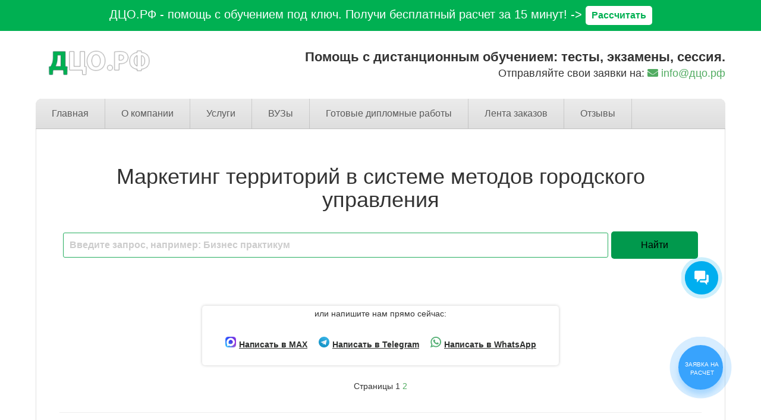

--- FILE ---
content_type: text/html; charset=UTF-8
request_url: https://xn--d1aux.xn--p1ai/marketing-territorij-v-sisteme-metodov-gorodskogo-upravleniya/
body_size: 41424
content:
<!DOCTYPE html>
<html lang="ru-RU">
<head>
<!--[if IE]><meta http-equiv="X-UA-Compatible" content="IE=9; IE=8; IE=7; IE=edge" /><![endif]-->

<meta charset="utf-8" />
<meta name="viewport" content="width=device-width, initial-scale=1.0">
	
<title>ВКР на тему: Маркетинг территорий в системе методов городского управления</title>

<!-- This site is optimized with the Yoast SEO plugin v12.0 - https://yoast.com/wordpress/plugins/seo/ -->
<meta name="description" content="Дипломная работа на тему:Маркетинг территорий в системе методов городского управления"/>
<link rel="canonical" href="https://xn--d1aux.xn--p1ai/marketing-territorij-v-sisteme-metodov-gorodskogo-upravleniya/" />
<meta property="og:locale" content="ru_RU" />
<meta property="og:type" content="article" />
<meta property="og:title" content="ВКР на тему: Маркетинг территорий в системе методов городского управления" />
<meta property="og:description" content="Дипломная работа на тему:Маркетинг территорий в системе методов городского управления" />
<meta property="og:url" content="https://xn--d1aux.xn--p1ai/marketing-territorij-v-sisteme-metodov-gorodskogo-upravleniya/" />
<meta property="og:site_name" content="Дистанционный Центр Обучения" />
<meta property="article:section" content="Маркетинг" />
<meta property="article:published_time" content="2024-04-09T17:35:50+00:00" />
<meta property="article:modified_time" content="2024-04-09T17:38:02+00:00" />
<meta property="og:updated_time" content="2024-04-09T17:38:02+00:00" />
<meta property="og:image" content="https://xn--d1aux.xn--p1ai/wp-content/uploads/2024/04/Marketingovaya-sreda-territorii-300x178.jpg" />
<meta property="og:image:secure_url" content="https://xn--d1aux.xn--p1ai/wp-content/uploads/2024/04/Marketingovaya-sreda-territorii-300x178.jpg" />
<meta name="twitter:card" content="summary_large_image" />
<meta name="twitter:description" content="Дипломная работа на тему:Маркетинг территорий в системе методов городского управления" />
<meta name="twitter:title" content="ВКР на тему: Маркетинг территорий в системе методов городского управления" />
<meta name="twitter:image" content="https://xn--d1aux.xn--p1ai/wp-content/uploads/2024/04/Marketingovaya-sreda-territorii-300x178.jpg" />
<script type='application/ld+json' class='yoast-schema-graph yoast-schema-graph--main'>{"@context":"https://schema.org","@graph":[{"@type":"WebSite","@id":"https://xn--d1aux.xn--p1ai/#website","url":"https://xn--d1aux.xn--p1ai/","name":"\u0414\u0438\u0441\u0442\u0430\u043d\u0446\u0438\u043e\u043d\u043d\u044b\u0439 \u0426\u0435\u043d\u0442\u0440 \u041e\u0431\u0443\u0447\u0435\u043d\u0438\u044f","potentialAction":{"@type":"SearchAction","target":"https://xn--d1aux.xn--p1ai/?s={search_term_string}","query-input":"required name=search_term_string"}},{"@type":"ImageObject","@id":"https://xn--d1aux.xn--p1ai/marketing-territorij-v-sisteme-metodov-gorodskogo-upravleniya/#primaryimage","url":"https://xn--d1aux.xn--p1ai/wp-content/uploads/2024/04/Marketingovaya-sreda-territorii.jpg","width":489,"height":290},{"@type":"WebPage","@id":"https://xn--d1aux.xn--p1ai/marketing-territorij-v-sisteme-metodov-gorodskogo-upravleniya/#webpage","url":"https://xn--d1aux.xn--p1ai/marketing-territorij-v-sisteme-metodov-gorodskogo-upravleniya/","inLanguage":"ru-RU","name":"\u0412\u041a\u0420 \u043d\u0430 \u0442\u0435\u043c\u0443: \u041c\u0430\u0440\u043a\u0435\u0442\u0438\u043d\u0433 \u0442\u0435\u0440\u0440\u0438\u0442\u043e\u0440\u0438\u0439 \u0432 \u0441\u0438\u0441\u0442\u0435\u043c\u0435 \u043c\u0435\u0442\u043e\u0434\u043e\u0432 \u0433\u043e\u0440\u043e\u0434\u0441\u043a\u043e\u0433\u043e \u0443\u043f\u0440\u0430\u0432\u043b\u0435\u043d\u0438\u044f","isPartOf":{"@id":"https://xn--d1aux.xn--p1ai/#website"},"primaryImageOfPage":{"@id":"https://xn--d1aux.xn--p1ai/marketing-territorij-v-sisteme-metodov-gorodskogo-upravleniya/#primaryimage"},"datePublished":"2024-04-09T17:35:50+00:00","dateModified":"2024-04-09T17:38:02+00:00","author":{"@id":"https://xn--d1aux.xn--p1ai/#/schema/person/bd5340d4a5742d2ce13066d2871d518e"},"description":"\u0414\u0438\u043f\u043b\u043e\u043c\u043d\u0430\u044f \u0440\u0430\u0431\u043e\u0442\u0430 \u043d\u0430 \u0442\u0435\u043c\u0443:\u041c\u0430\u0440\u043a\u0435\u0442\u0438\u043d\u0433 \u0442\u0435\u0440\u0440\u0438\u0442\u043e\u0440\u0438\u0439 \u0432 \u0441\u0438\u0441\u0442\u0435\u043c\u0435 \u043c\u0435\u0442\u043e\u0434\u043e\u0432 \u0433\u043e\u0440\u043e\u0434\u0441\u043a\u043e\u0433\u043e \u0443\u043f\u0440\u0430\u0432\u043b\u0435\u043d\u0438\u044f"},{"@type":["Person"],"@id":"https://xn--d1aux.xn--p1ai/#/schema/person/bd5340d4a5742d2ce13066d2871d518e","name":"oksana","image":{"@type":"ImageObject","@id":"https://xn--d1aux.xn--p1ai/#authorlogo","url":"https://secure.gravatar.com/avatar/88cc3a95e2112cbfb6d6aac755a08eeb?s=96&d=mm&r=g","caption":"oksana"},"sameAs":[]}]}</script>
<!-- / Yoast SEO plugin. -->

<link rel='dns-prefetch' href='//yastatic.net' />
<link rel='dns-prefetch' href='//s.w.org' />
<link rel='stylesheet' id='pt-cv-public-style-css'  href='https://xn--d1aux.xn--p1ai/wp-content/plugins/content-views-query-and-display-post-page/public/assets/css/cv.css' type='text/css' media='all' />
<link rel='stylesheet' id='adsplacer_pro_css-css'  href='https://xn--d1aux.xn--p1ai/wp-content/plugins/adsplacer_pro/assets/css/adsplacer.adblock.css' type='text/css' media='all' />
<link rel='stylesheet' id='contact-form-7-css'  href='https://xn--d1aux.xn--p1ai/wp-content/plugins/contact-form-7/includes/css/styles.css' type='text/css' media='all' />
<link rel='stylesheet' id='easy_testimonial_style-css'  href='https://xn--d1aux.xn--p1ai/wp-content/plugins/easy-testimonials/include/assets/css/style.css' type='text/css' media='all' />
<link rel='stylesheet' id='fontawesome-css'  href='https://xn--d1aux.xn--p1ai/wp-content/plugins/subscribe-to-unlock-lite/fontawesome/css/all.min.css' type='text/css' media='all' />
<link rel='stylesheet' id='stul-frontend-style-css'  href='https://xn--d1aux.xn--p1ai/wp-content/plugins/subscribe-to-unlock-lite/css/stul-frontend.css' type='text/css' media='all' />
<link rel='stylesheet' id='simplelightbox-0-css'  href='https://xn--d1aux.xn--p1ai/wp-content/plugins/nextgen-gallery/products/photocrati_nextgen/modules/lightbox/static/simplelightbox/simple-lightbox.css' type='text/css' media='all' />
<link rel='stylesheet' id='simple_style-css'  href='https://xn--d1aux.xn--p1ai/wp-content/themes/simplepuzzle-child/form_crm_v2/wpforms-full.css?v=2' type='text/css' media='all' />
<link rel='stylesheet' id='style-css'  href='https://xn--d1aux.xn--p1ai/wp-content/themes/simplepuzzle-child/style.css?v3' type='text/css' media='all' />
<link rel='stylesheet' id='tablepress-default-css'  href='https://xn--d1aux.xn--p1ai/wp-content/plugins/tablepress/css/default.min.css' type='text/css' media='all' />
<link rel='stylesheet' id='popup-maker-site-css'  href='https://xn--d1aux.xn--p1ai/wp-content/plugins/popup-maker/assets/css/pum-site.min.css' type='text/css' media='all' />
<style id='popup-maker-site-inline-css' type='text/css'>
/* Popup Theme 2246: Light Box */
.pum-theme-2246, .pum-theme-lightbox { background-color: rgba( 39, 174, 96, 0.60 ) } 
.pum-theme-2246 .pum-container, .pum-theme-lightbox .pum-container { padding: 0px; border-radius: 0px; border: 0px solid #27ae60; box-shadow: 0px 0px 30px 0px rgba( 2, 2, 2, 1.00 ); background-color: rgba( 255, 255, 255, 1.00 ) } 
.pum-theme-2246 .pum-title, .pum-theme-lightbox .pum-title { color: #333333; text-align: left; text-shadow: 0px 0px 0px rgba( 2, 2, 2, 0.23 ); font-family: Arial; font-weight: 100; font-size: 32px; line-height: 36px } 
.pum-theme-2246 .pum-content, .pum-theme-lightbox .pum-content { color: #000000; font-family: Arial; font-weight: 100 } 
.pum-theme-2246 .pum-content + .pum-close, .pum-theme-lightbox .pum-content + .pum-close { position: absolute; height: 30px; width: 30px; left: auto; right: 5px; bottom: auto; top: 5px; padding: 0px; color: #000000; font-family: inherit; font-weight: 100; font-size: 24px; line-height: 24px; border: 2px none #ffffff; border-radius: 30px; box-shadow: 0px 0px 0px 0px rgba( 2, 2, 2, 0.75 ) inset; text-shadow: 0px 0px 0px rgba( 0, 0, 0, 0.21 ); background-color: rgba( 255, 255, 255, 1.00 ) } 

/* Popup Theme 34849: Тема по умолчанию */
.pum-theme-34849, .pum-theme-tema-po-umolchaniyu-2 { background-color: rgba( 221, 221, 221, 0.35 ) } 
.pum-theme-34849 .pum-container, .pum-theme-tema-po-umolchaniyu-2 .pum-container { padding: 0px; border-radius: 25px; border: 1px none #000000; box-shadow: 1px 1px 3px 0px rgba( 2, 2, 2, 0.23 ); background-color: rgba( 255, 255, 255, 0.00 ) } 
.pum-theme-34849 .pum-title, .pum-theme-tema-po-umolchaniyu-2 .pum-title { color: #000000; text-align: left; text-shadow: 0px 0px 0px rgba( 2, 2, 2, 0.23 ); font-family: inherit; font-weight: 100; font-size: 26px; line-height: 16px } 
.pum-theme-34849 .pum-content, .pum-theme-tema-po-umolchaniyu-2 .pum-content { color: #8c8c8c; font-family: inherit; font-weight: 100 } 
.pum-theme-34849 .pum-content + .pum-close, .pum-theme-tema-po-umolchaniyu-2 .pum-content + .pum-close { position: absolute; height: auto; width: auto; left: auto; right: 5px; bottom: auto; top: 5px; padding: 6px; color: #0a0a0a; font-family: inherit; font-weight: 100; font-size: 12px; line-height: 14px; border: 1px none #ffffff; border-radius: 0px; box-shadow: -50px -50px 0px 0px rgba( 2, 2, 2, 0.00 ) inset; text-shadow: 0px 0px 0px rgba( 0, 0, 0, 0.23 ); background-color: rgba( 10, 0, 0, 0.00 ) } 

/* Popup Theme 2245: Тема по умолчанию */
.pum-theme-2245, .pum-theme-tema-po-umolchaniyu { background-color: rgba( 163, 163, 163, 0.37 ) } 
.pum-theme-2245 .pum-container, .pum-theme-tema-po-umolchaniyu .pum-container { padding: 0px; border-radius: 25px; border: 1px none #000000; box-shadow: 1px 1px 3px 0px rgba( 2, 2, 2, 0.23 ); background-color: rgba( 255, 255, 255, 1.00 ) } 
.pum-theme-2245 .pum-title, .pum-theme-tema-po-umolchaniyu .pum-title { color: #000000; text-align: left; text-shadow: 0px 0px 0px rgba( 2, 2, 2, 0.23 ); font-family: inherit; font-weight: 100; font-size: 32px; line-height: 36px } 
.pum-theme-2245 .pum-content, .pum-theme-tema-po-umolchaniyu .pum-content { color: #8c8c8c; font-family: inherit; font-weight: 100 } 
.pum-theme-2245 .pum-content + .pum-close, .pum-theme-tema-po-umolchaniyu .pum-content + .pum-close { position: absolute; height: 7px; width: 8px; left: auto; right: 5px; bottom: auto; top: 5px; padding: 4px; color: #ffffff; font-family: inherit; font-weight: 100; font-size: 21px; line-height: 14px; border: 1px none #ffffff; border-radius: 0px; box-shadow: 0px 0px 0px 0px rgba( 2, 2, 2, 0.23 ); text-shadow: 0px 0px 0px rgba( 0, 0, 0, 0.23 ); background-color: rgba( 0, 73, 219, 0.00 ) } 

/* Popup Theme 2247: Enterprise Blue */
.pum-theme-2247, .pum-theme-enterprise-blue { background-color: rgba( 0, 0, 0, 0.70 ) } 
.pum-theme-2247 .pum-container, .pum-theme-enterprise-blue .pum-container { padding: 0px; border-radius: 5px; border: 1px none #000000; box-shadow: 0px 10px 25px 4px rgba( 2, 2, 2, 0.50 ); background-color: rgba( 255, 255, 255, 1.00 ) } 
.pum-theme-2247 .pum-title, .pum-theme-enterprise-blue .pum-title { color: #315b7c; text-align: left; text-shadow: 0px 0px 0px rgba( 2, 2, 2, 0.23 ); font-family: inherit; font-size: 34px; line-height: 36px } 
.pum-theme-2247 .pum-content, .pum-theme-enterprise-blue .pum-content { color: #2d2d2d; font-family: inherit } 
.pum-theme-2247 .pum-content + .pum-close, .pum-theme-enterprise-blue .pum-content + .pum-close { position: absolute; height: 28px; width: 28px; left: auto; right: 8px; bottom: auto; top: 8px; padding: 4px; color: #ffffff; font-family: inherit; font-size: 20px; line-height: 20px; border: 1px none #ffffff; border-radius: 42px; box-shadow: 0px 0px 0px 0px rgba( 2, 2, 2, 0.23 ); text-shadow: 0px 0px 0px rgba( 0, 0, 0, 0.23 ); background-color: rgba( 49, 91, 124, 1.00 ) } 

/* Popup Theme 2248: Hello Box */
.pum-theme-2248, .pum-theme-hello-box { background-color: rgba( 0, 0, 0, 0.75 ) } 
.pum-theme-2248 .pum-container, .pum-theme-hello-box .pum-container { padding: 30px; border-radius: 80px; border: 14px solid #81d742; box-shadow: 0px 0px 0px 0px rgba( 2, 2, 2, 0.00 ); background-color: rgba( 255, 255, 255, 1.00 ) } 
.pum-theme-2248 .pum-title, .pum-theme-hello-box .pum-title { color: #2d2d2d; text-align: left; text-shadow: 0px 0px 0px rgba( 2, 2, 2, 0.23 ); font-family: Montserrat; font-size: 32px; line-height: 36px } 
.pum-theme-2248 .pum-content, .pum-theme-hello-box .pum-content { color: #2d2d2d; font-family: inherit } 
.pum-theme-2248 .pum-content + .pum-close, .pum-theme-hello-box .pum-content + .pum-close { position: absolute; height: auto; width: auto; left: auto; right: -30px; bottom: auto; top: -30px; padding: 0px; color: #2d2d2d; font-family: inherit; font-size: 32px; line-height: 28px; border: 1px none #ffffff; border-radius: 28px; box-shadow: 0px 0px 0px 0px rgba( 2, 2, 2, 0.23 ); text-shadow: 0px 0px 0px rgba( 0, 0, 0, 0.23 ); background-color: rgba( 255, 255, 255, 1.00 ) } 

/* Popup Theme 2249: Режущий край */
.pum-theme-2249, .pum-theme-cutting-edge { background-color: rgba( 0, 0, 0, 0.50 ) } 
.pum-theme-2249 .pum-container, .pum-theme-cutting-edge .pum-container { padding: 18px; border-radius: 0px; border: 1px none #000000; box-shadow: 0px 10px 25px 0px rgba( 2, 2, 2, 0.50 ); background-color: rgba( 30, 115, 190, 1.00 ) } 
.pum-theme-2249 .pum-title, .pum-theme-cutting-edge .pum-title { color: #ffffff; text-align: left; text-shadow: 0px 0px 0px rgba( 2, 2, 2, 0.23 ); font-family: Sans-Serif; font-size: 26px; line-height: 28px } 
.pum-theme-2249 .pum-content, .pum-theme-cutting-edge .pum-content { color: #ffffff; font-family: inherit } 
.pum-theme-2249 .pum-content + .pum-close, .pum-theme-cutting-edge .pum-content + .pum-close { position: absolute; height: 24px; width: 24px; left: auto; right: 0px; bottom: auto; top: 0px; padding: 0px; color: #1e73be; font-family: inherit; font-size: 32px; line-height: 24px; border: 1px none #ffffff; border-radius: 0px; box-shadow: -1px 1px 1px 0px rgba( 2, 2, 2, 0.10 ); text-shadow: -1px 1px 1px rgba( 0, 0, 0, 0.10 ); background-color: rgba( 238, 238, 34, 1.00 ) } 

/* Popup Theme 2250: Рамка границы */
.pum-theme-2250, .pum-theme-framed-border { background-color: rgba( 255, 255, 255, 0.50 ) } 
.pum-theme-2250 .pum-container, .pum-theme-framed-border .pum-container { padding: 18px; border-radius: 0px; border: 20px outset #dd3333; box-shadow: 1px 1px 3px 0px rgba( 2, 2, 2, 0.97 ) inset; background-color: rgba( 255, 251, 239, 1.00 ) } 
.pum-theme-2250 .pum-title, .pum-theme-framed-border .pum-title { color: #000000; text-align: left; text-shadow: 0px 0px 0px rgba( 2, 2, 2, 0.23 ); font-family: inherit; font-size: 32px; line-height: 36px } 
.pum-theme-2250 .pum-content, .pum-theme-framed-border .pum-content { color: #2d2d2d; font-family: inherit } 
.pum-theme-2250 .pum-content + .pum-close, .pum-theme-framed-border .pum-content + .pum-close { position: absolute; height: 20px; width: 20px; left: auto; right: -20px; bottom: auto; top: -20px; padding: 0px; color: #ffffff; font-family: Acme; font-size: 20px; line-height: 20px; border: 1px none #ffffff; border-radius: 0px; box-shadow: 0px 0px 0px 0px rgba( 2, 2, 2, 0.23 ); text-shadow: 0px 0px 0px rgba( 0, 0, 0, 0.23 ); background-color: rgba( 0, 0, 0, 0.55 ) } 

#pum-2941 {z-index: 1999999999}
#pum-68993 {z-index: 1999999999}
#pum-73898 {z-index: 1999999999}
#pum-2251 {z-index: 1999999999}

</style>
<script type='text/javascript' src='https://xn--d1aux.xn--p1ai/wp-includes/js/jquery/jquery.js'></script>
<script type='text/javascript' src='https://xn--d1aux.xn--p1ai/wp-includes/js/jquery/jquery-migrate.min.js'></script>
<script type='text/javascript' src='https://xn--d1aux.xn--p1ai/wp-content/plugins/adsplacer_pro/assets/js/jquery.iframetracker.js'></script>
<script type='text/javascript' src='https://xn--d1aux.xn--p1ai/wp-content/plugins/adsplacer_pro/assets/js/jquery.adsplacer.frontend.js'></script>
<script type='text/javascript' src='https://xn--d1aux.xn--p1ai/wp-content/plugins/adsplacer_pro/assets/js/jquery.adsplacer.ab-testing.js'></script>
<script type='text/javascript'>
/* <![CDATA[ */
var stul_frontend_obj = {"ajax_url":"https:\/\/xn--d1aux.xn--p1ai\/wp-admin\/admin-ajax.php","ajax_nonce":"1d342be589"};
/* ]]> */
</script>
<script type='text/javascript' src='https://xn--d1aux.xn--p1ai/wp-content/plugins/subscribe-to-unlock-lite/js/stul-frontend.js'></script>
<script type='text/javascript'>
/* <![CDATA[ */
var photocrati_ajax = {"url":"https:\/\/xn--d1aux.xn--p1ai\/index.php?photocrati_ajax=1","wp_home_url":"https:\/\/xn--d1aux.xn--p1ai","wp_site_url":"https:\/\/xn--d1aux.xn--p1ai","wp_root_url":"https:\/\/xn--d1aux.xn--p1ai","wp_plugins_url":"https:\/\/xn--d1aux.xn--p1ai\/wp-content\/plugins","wp_content_url":"https:\/\/xn--d1aux.xn--p1ai\/wp-content","wp_includes_url":"https:\/\/xn--d1aux.xn--p1ai\/wp-includes\/","ngg_param_slug":"nggallery"};
/* ]]> */
</script>
<script type='text/javascript' src='https://xn--d1aux.xn--p1ai/wp-content/plugins/nextgen-gallery/products/photocrati_nextgen/modules/ajax/static/ajax.min.js'></script>
<!--[if lt IE 9]>
<script type='text/javascript' src='https://xn--d1aux.xn--p1ai/wp-content/themes/simplepuzzle/js/html5shiv.min.js'></script>
<![endif]-->
<!--[if lt IE 9]>
<script type='text/javascript' src='https://xn--d1aux.xn--p1ai/wp-content/themes/simplepuzzle/js/svg4everybody.legacy.min.js'></script>
<![endif]-->
<script type='text/javascript'>
/* <![CDATA[ */
var easy_testimonials_reveal = {"show_less_text":"Show Less"};
/* ]]> */
</script>
<script type='text/javascript' src='https://xn--d1aux.xn--p1ai/wp-content/plugins/easy-testimonials/include/assets/js/easy-testimonials-reveal.js'></script>
<script>if(void 0===AdsplacerProReadCookie)function AdsplacerProReadCookie(e){for(var r=e+'=',n=document.cookie.split(';'),o=0;o<n.length;o++){for(var t=n[o];' '==t.charAt(0);)t=t.substring(1,t.length);if(0==t.indexOf(r))return t.substring(r.length,t.length)}return null}</script><script>if(void 0===AdsplacerProSetCookie)function AdsplacerProSetCookie(e,t){var o=new Date,i="expires=";o.setTime(o.setDate(o.getDate()+30)),i+=o.toGMTString(),document.cookie=e+"="+t+"; "+i+"; path=/"}</script><script>try{var adsplacerProFirstTime = JSON.parse(AdsplacerProReadCookie("adsplacerProDontShowAdsIds"));}catch(e){} adsplacerProFirstTime = typeof adsplacerProFirstTime !== "undefined" ? adsplacerProFirstTime : []</script><script>var adsplacer_show_ads_ajax_timeout = 0;</script><style type="text/css" media="screen"></style><style type="text/css" media="screen">@media (max-width: 728px) {}</style><style type="text/css" media="screen">@media (max-width: 320px) {}</style><!-- Top.Mail.Ru counter -->
	<script type="text/javascript">
	var _tmr = window._tmr || (window._tmr = []);
	_tmr.push({id: "3479092", type: "pageView", start: (new Date()).getTime()});
	(function (d, w, id) {
	  if (d.getElementById(id)) return;
	  var ts = d.createElement("script"); ts.type = "text/javascript"; ts.async = true; ts.id = id;
	  ts.src = "https://top-fwz1.mail.ru/js/code.js";
	  var f = function () {var s = d.getElementsByTagName("script")[0]; s.parentNode.insertBefore(ts, s);};
	  if (w.opera == "[object Opera]") { d.addEventListener("DOMContentLoaded", f, false); } else { f(); }
	})(document, window, "tmr-code");
	</script>
	<!-- /Top.Mail.Ru counter --><!-- BEGIN Customizer CSS -->
<style type='text/css' id='simplepuzzle-customizer-css'>a,h2,.social-share .like,.view-box a:hover,.anoncethumb:hover,.comment-content a,.left-wrap-two .small-post-bigimg .anoncethumb,.widget a:hover,#comments .widget-title,.logo,blockquote{color:#52ac62}button,input[type='button'],input[type='reset'],input[type='submit'],.read-more,.more-link,.insider #submit-us,.wp-pagenavi .current,.post-nav-links .view:hover,.comment-form #submit,.bx-viewport,.discuss-title,#wlist #subsubmit,ol li:before,#footerbar .widget-title,.pagewrapper .searchform input.s,.entry ul > li:before,.entry ul > li:after,.main-menu a:hover, .main-menu .current-menu-item span, .main-menu .current-menu-item a,.woocommerce .woocommerce-pagination a.page-numbers:hover, .woocommerce-page .woocommerce-pagination a.page-numbers:hover,.woocommerce .woocommerce-pagination .page-numbers.current, .woocommerce-page .woocommerce-pagination .page-numbers.current,.pagination .page-numbers:hover,.pagination .page-numbers.current,.infobar,.mobmenu,.mm-button.opened,.top-pages .sub-menu,.top-pages .children,.woocommerce a.button.alt, .woocommerce button.button.alt, .woocommerce input.button.alt,.woocommerce ul.products li.product .button,.woocommerce #review_form #respond .form-submit input,.woocommerce .widget_price_filter .ui-slider .ui-slider-handle,.mobbar{background-color:#52ac62}.woocommerce .woocommerce-pagination a.page-numbers:hover, .woocommerce-page .woocommerce-pagination a.page-numbers:hover,.woocommerce .woocommerce-pagination .page-numbers.current, .woocommerce-page .woocommerce-pagination .page-numbers.current,.pagination .page-numbers:hover,.pagination .page-numbers.current,input[type=text]:focus,input[type=password]:focus,input[type=email]:focus,input[type=url]:focus,input[type=tel]:focus,input[type=date]:focus,input[type=datetime]:focus,input[type=datetime-local]:focus,input[type=time]:focus,input[type=month]:focus,input[type=week]:focus,input[type=number]:focus,input[type=search]:focus,textarea:focus{border-color:#52ac62}.top-pages .sub-menu:before,.top-pages .children:before{border-bottom-color:#52ac62}blockquote{background-color:rgba(82,172,98,0.4)}.anoncethumb:hover .wrap-img:before{background-color:rgba(82,172,98,0.85)}body{font-family:"Arial"}.entry a{color:#52ac62}.entry a{font-size:14px}.entry a{line-height:127%}.entry a{font-weight:normal}.entry a{font-style:normal}.entry a{text-decoration:none}.entry a:hover{color:#00aa1f}.entry a:hover::after{background:#00aa1f}.entry a:hover{font-size:14px}.entry a:hover{line-height:127%}.entry a:hover{font-weight:normal}.entry a:hover{font-style:normal}.entry a:hover{text-decoration:none}.logo{font-family:"Arial"}.logo{color:#52ac62}.sitedescription{font-family:"Arial"}h1{font-family:"Arial"}h2{font-family:"Arial"}h2{color:#52ac62}h3{font-family:"Arial"}h4{font-family:"Arial"}h5{font-family:"Arial"}h6{font-family:"Arial"}.review_title{font-family:"Arial"}.review_title{color:#52ac62}.review .entry p{font-family:"Arial"}</style>
<!-- END Customizer CSS -->
		<style type="text/css">.recentcomments a{display:inline !important;padding:0 !important;margin:0 !important;}</style>
		<link rel="icon" href="https://xn--d1aux.xn--p1ai/wp-content/uploads/2018/01/favicon-60x60.png" sizes="32x32" />
<link rel="icon" href="https://xn--d1aux.xn--p1ai/wp-content/uploads/2018/01/favicon.png" sizes="192x192" />
<link rel="apple-touch-icon-precomposed" href="https://xn--d1aux.xn--p1ai/wp-content/uploads/2018/01/favicon.png" />
<meta name="msapplication-TileImage" content="https://xn--d1aux.xn--p1ai/wp-content/uploads/2018/01/favicon.png" />
		<style type="text/css" id="wp-custom-css">
			a.btn_new_form_2212 {
	color: #2e302f !important;
}

#svg-filter {
	display: none !important;
}

.contacts__block {
	margin: 20px 0;
	padding-bottom: 40px;
  border-bottom: 1px solid #f4f7f7;
}

.contacts__block .container,
.section__authors .container {
	max-width: 1080px;
}

.contacts__block .contact__wrapper {
	margin-bottom: 15px;
	background-color: #f7f9fc;
  padding: 15px;
  border-radius: 8px;
}

.contacts__block .contact__wrapper .contact__title {
	font-weight: bold;
	text-transform: uppercase;
	margin-bottom: 7px;
}

.contacts__block iframe {
	max-width: 100%;
	border-radius: 8px;
}

#footer {
  background-color: #f4f7f7;
	margin-top: 5rem;
	padding: 40px 15px;
}

#footer p {
    line-height: 18px;
}

#footer .guarantee__column img {
    border-radius: 8px;
}

#footer .footer__misc__links {
	  margin-bottom: 24px;
    display: flex;
    justify-content: center;
	  flex-flow: row wrap;
    gap: 15px;
}

#footer .footer__nav__wrapper .menu {
    padding: 0;
    display: flex;
    flex-flow: row wrap;
    justify-content: center;
    gap: 5px;
    background-color: rgba(82, 172, 98, 0.06);
    max-width: max-content;
    margin: auto;
    padding: 15px;
    border-radius: 8px;
}

#footer .footer__nav__wrapper .menu li {
	margin: 0;
	  display: flex;
    flex-flow: row wrap;
    justify-content: center;
    gap: 5px;
}

#footer .footer__nav__wrapper .menu li.menu-item-has-children {
	  background-color: rgba(82, 172, 98, 0.08);
    border-radius: 8px;
}

#footer .footer__nav__wrapper .menu li .sub-menu {
	padding-left: 0;
}

#footer .footer__nav__wrapper .menu li a,
#footer .footer__nav__wrapper .menu li span{
	  padding: 5px 10px;
    border-radius: 4px;
    text-decoration: none;
		transition: 0.3s;
}

#footer .footer__nav__wrapper .menu li a:hover {
  background-color: rgba(82, 172, 98, 0.1);
	color: #52ac62;
}

#footer .footer__nav__wrapper .menu li span {
    color: #888;
}

.navigation.pagination {
	width: 100%
}

.navigation.pagination .nav-links {
	    display: flex;
	justify-content: center;
    flex-wrap: wrap;
    gap: 10px;
}

.custom-comment__container {
	margin-top: 5rem;
}

.btn_new_form_2212[data-name="max"] span:before {
    background-image: url(/wp-content/uploads/2025/11/max_logo.png);
}

.mainblock .wrapper_form,
.modaldip .modal-contentdip {
 	padding-bottom: 15px !important;
}

.pt-cv-pagination-wrapper {
	text-align: center;
}

	/* antiplagiat (wp gallery) */
	.antiplagiat__images {
		border: 1px solid #ced4da;
		background-color: #fff;
		border-radius: 8px;
		overflow: hidden;
		padding: 15px;
	}

	.antiplagiat__images .antiplagiat__desc {
		background-color: rgba(206, 212, 218, 0.3);
		border-radius: 8px;
		padding: 10px 15px;
		line-height: normal;
		margin-bottom: 15px;
	}

	.antiplagiat__images .gallery {
		display: grid;
		grid-template-columns: repeat(4, 1fr);
		gap: 10px;
		border: none;
    padding: 0;
    margin: 0;
	}

	.antiplagiat__images .gallery .gallery-item {
		box-shadow: 0 0 5px 0 rgba(0, 0, 0, 0.21);
		margin: 0;
		transition: 0.2s;
	}

	.antiplagiat__images .gallery .gallery-item:hover {
		transform: translateY(-5px);
	}

	@media (max-width: 1023px) {
		.antiplagiat__images .gallery {
			grid-template-columns: repeat(3, 1fr);
		}
	}

	@media (max-width: 575px) {
		.antiplagiat__images .gallery {
			grid-template-columns: repeat(2, 1fr);
		}
	}
	/* antiplagiat : END */

	/* NextGEN Gallery Plugin */
	.ngg__gallery__reviews__global {
		position: relative;
		background: url(/wp-content/uploads/2025/04/bg-reviews-global-min.jpg) no-repeat center / cover;
		padding: 35px 35px;
		border-radius: 16px;
		margin-bottom: 50px;
	}
	
	.site-header-fixed,
	.site-navigation-fixed {
    z-index: 999;
  }

	@media all and (max-width: 767px) {
		.ngg__gallery__reviews__global {
			margin: 50px 0;
		}
	}

	@media all and (max-width: 375px) {
		.ngg__gallery__reviews__global {
			padding: 35px 15px;
		}
	}

	/* NextGEN Gallery Plugin : END */

body .b24-widget-button-position-bottom-right {
    right: 5.2%;
    bottom: 22rem;
}

/* MEDIA QUERIES */
@media all and (max-width: 991px) {
	#footer .footer__nav__wrapper .menu {
  gap: 15px;
	padding: 30px 15px;
}
	
	#footer .footer__nav__wrapper .menu li {
		gap: 15px;
	}
	
	#footer .footer__nav__wrapper .menu li a,
	#footer .footer__nav__wrapper .menu li span {
    background-color: rgba(82, 172, 98, 0.08);
	}
}

@media all and (max-width: 575px) {
body .callback-bt {
    bottom: 16%;
}
}

.section__authors .author__item {
	margin-bottom: 30px;
}

.section__authors .author__item:hover .author__info {
	background-color: rgba(92, 184, 92, 0.05);
}

.section__authors .author__item .author__img img {
	width: 100%;
}

.section__authors .author__item .author__info {
	border: 1px solid rgba(92, 184, 92, 0.17);
	padding: 15px;
}

.section__authors .author__item .author__info .author__title {
	margin-top: 5px;
	margin-bottom: 0;
	color: #5cb85c;
}

.single.single-post .post.authors .ya-site-form,
.page.page-id-91398 article .ya-site-form {
	display: none !important;
}

.single.single-post .post.authors img.alignleft {
	margin-bottom: 20px;
}

.dco__lenta__random__link__wrapper {
	margin: 20px 0;
}

.stul-content-locked:after {
    height: 100%;
}

.post.lenta .responsive-table {
	overflow-x: hidden !important;
}

.footer__info {
	margin-top: 24px;
}

.page__categories__wrapper ul {
	    display: grid;
    grid-template-columns: 1fr 1fr 1fr 1fr;
	grid-gap: 2rem;
	padding-left: 0;
}

.page__categories__wrapper .cat-item {
	    background-color: #f4f7f7;
    border-radius: 8px;
    overflow: hidden;
    -webkit-box-shadow: 0 0 20px 0 rgba(0,0,0,.13);
    -moz-box-shadow: 0 0 20px 0 rgba(0,0,0,.13);
    box-shadow: 0 0 20px 0 rgba(0,0,0,.13);
    transition: all 0.2s ease 0s;
}

.page__categories__wrapper .cat-item:hover {
    transform: translateY(-5px);
    -webkit-box-shadow: 0 0 15px 0 rgba(0,0,0,.3);
    -moz-box-shadow: 0 0 15px 0 rgba(0,0,0,.3);
    box-shadow: 0 0 15px 0 rgba(0,0,0,.3);
}

.page__categories__wrapper .cat-item a {
	    padding: 5px 15px;
    font-size: 16px;
    line-height: 120%;
    font-weight: 700;
    display: flex;
    justify-content: center;
    align-items: center;
    text-align: center;
    min-height: 100px;
	text-decoration: none;
}

.page__categories__wrapper .cat-item a:hover {
	color: #52ac62;
}

.post.authors .entry-text .mainblock {
	display: none;
}

/* MEDIA QUERY */
@media (max-width: 1199px) {
	.page__categories__wrapper ul {
		grid-template-columns: 1fr 1fr 1fr;
	}
}

@media (min-width: 768px) and (max-width: 1199px) {
.section__authors .author__item .author__info p {
	min-height: 74px;
}
}

@media (max-width: 767px) {
	.page__categories__wrapper ul {
		grid-template-columns: 1fr 1fr;
	}
}

@media all and (max-width: 575px) {
.section__authors .author__item .author__info .author__title {
    font-size: 20px;
	}
	
.single.single-post .post.authors .entry-text img.alignleft {
	float: none;
	margin-right: 0;
  width: 100%;
}
	
	.page__categories__wrapper ul {
		grid-template-columns: 1fr;
}
	
	.page__categories__wrapper .cat-item a {
    min-height: 70px;
}
}		</style>
	
<!-- header html from theme option -->
<!-- Global site tag (gtag.js) - Google Analytics -->
<script async src="https://www.googletagmanager.com/gtag/js?id=UA-43600228-4"></script>
<script>
  window.dataLayer = window.dataLayer || [];
  function gtag(){dataLayer.push(arguments);}
  gtag('js', new Date());

  gtag('config', 'UA-43600228-4');
</script>
<link href="/wp-content/themes/simplepuzzle/bootstrap.css?=v=1" rel="stylesheet">
<script src="/wp-content/themes/simplepuzzle/bootstrap.min.js"></script>
<!--<link href="/wp-content/themes/simplepuzzle/font-awesome.min.css" rel="stylesheet">-->
<!— НЕ УДАЛЯЙ ЭТОТ СКРИПТ, ЭТО КОПИРАЙТ! —>
<script type="text/javascript">
    function MyCopyText() {
    var target_text = window.getSelection(),
    add_text = '<br><br> Источник - ДЦО.РФ©:' + document.location.href,
    out_text = target_text + add_text,
    fake = document.createElement('div');
    fake.style.position = 'absolute';
    fake.style.left = '-99999px';
    document.body.appendChild(fake);
    fake.innerHTML = out_text;
    target_text.selectAllChildren(fake);
    window.setTimeout(function() {
    document.body.removeChild(fake);
    }, 100);
    }
    document.addEventListener('copy', MyCopyText);
</script>
</head>
<body class="post-template-default single single-post postid-106299 single-format-standard wp-custom-logo layout-full withoutinfobar elementor-default">
	
<div class="banner-t1 popmake-2941"><span class="span-text1">ДЦО.РФ - помощь с обучением под ключ.</span> Получи бесплатный расчет за 15 минут! -&gt;
    <button>Рассчитать</button>
</div>
	
<!---- пульсирущая форма -->
<!--noindex-->
<style>
.modal-bodydip2{
	padding: 0px 20px 10px 20px;
}
.modal-bodydip-beg-s-mar{
    overflow: hidden;
    white-space: nowrap;
    animation: marquee 10s linear infinite alternate;
    padding: 5px;
	font-size: 13px;
}
@keyframes marquee {
    from { text-indent: 100%; }
    to { text-indent: 0; }
}
.dip-bottom-b{
	color: #fff;
}
.modal-header-h{
	font-size: 1.1em;
	font-weight: 600;
	text-align: center;
	margin-bottom: 5px;
    margin-top: 5px;
}
.modaldip {
    display: none;
    position: fixed;
    z-index: 99999;
    padding-top: 100px;
    left: 0;
    top: 0;
    width: 100%;
    height: 100%;
    overflow: auto;
    background-color: rgb(0,0,0);
    background-color: rgba(0,0,0,0.7);
}
.modal-contentdip {
    position: relative;
    background-color: #fff;
    margin: auto;
    padding: 0;
    border: 0px solid #fff;
    width: 40%;
    box-shadow: 0 4px 8px 0 rgba(0,0,0,0.2),0 6px 20px 0 rgba(0,0,0,0.19);
    -webkit-animation-name: animatetop;
    -webkit-animation-duration: 0.4s;
    animation-name: animatetop;
    animation-duration: 0.4s
}
@-webkit-keyframes animatetop {
    from {top:-300px; opacity:0} 
    to {top:0; opacity:1}
}
@keyframes animatetop {
    from {top:-300px; opacity:0}
    to {top:0; opacity:1}
}
.closedip {
    color: white;
    float: right;
    font-size: 28px;
    font-weight: bold;
	margin-top: -2px;
}
.closedip:hover,
.closedip:focus {
    color: #000;
    text-decoration: none;
    cursor: pointer;
}
.modal-headerdip {
    padding: 2px 16px;
	background-color: #d9d9d9;
    color: #000;
    border-bottom: 1px solid #d1caca;
}
.modal-bodydip{
	font-size: 12px;
	padding: 0px 0px;
}
.modal-footerdip {
    padding-bottom: 5px;
    background-color: #fff;
    color: #000;
	text-align: center;
	font-size: 13px;
}
.callback-bt {
    background:#38a3fd;
    border:2px solid #38a3fd;
	border-radius:50%;
    box-shadow:0 8px 10px rgba(56,163,253,0.3);
	cursor:pointer;
	height:90px;
	text-align:center;
	width:90px;
	position: fixed;
	right: 5%;
	bottom: 9%;
	z-index:9999;
	transition:.3s;
	-webkit-animation:hoverWave linear 1.3s infinite;
	animation:hoverWave linear 1.3s infinite;
}
.callback-bt .text-call{
    height:90px;
    width:90px;        
    border-radius:50%;
    position:relative;
    overflow:hidden;
}
.callback-bt .text-call span {
    text-align: center;
    color:#fff;
    opacity: 1;
    font-size: 9px;
    position:absolute;
    right: 0px;
    top: 24px;
    line-height: 14px;
    font-weight: normal;
    text-transform: uppercase;
    transition: opacity .3s linear;
    font-family: 'montserrat', Arial, Helvetica, sans-serif;
}
@-webkit-keyframes hoverWave {
        0% {
        box-shadow:0 8px 10px rgba(56,163,253,0.3),0 0 0 0 rgba(56,163,253,0.2),0 0 0 0 rgba(56,163,253,0.2)
}
40% {
        box-shadow:0 8px 10px rgba(56,163,253,0.3),0 0 0 15px rgba(56,163,253,0.2),0 0 0 0 rgba(56,163,253,0.2)
}
80% {
        box-shadow:0 8px 10px rgba(56,163,253,0.3),0 0 0 30px rgba(56,163,253,0),0 0 0 26.7px rgba(56,163,253,0.067)
}
100% {
        box-shadow:0 8px 10px rgba(56,163,253,0.3),0 0 0 30px rgba(56,163,253,0),0 0 0 40px rgba(56,163,253,0.0)
}
}@keyframes hoverWave {
        0% {
        box-shadow:0 8px 10px rgba(56,163,253,0.3),0 0 0 0 rgba(56,163,253,0.2),0 0 0 0 rgba(56,163,253,0.2)
}
40% {
        box-shadow:0 8px 10px rgba(56,163,253,0.3),0 0 0 15px rgba(56,163,253,0.2),0 0 0 0 rgba(56,163,253,0.2)
}
80% {
        box-shadow:0 8px 10px rgba(56,163,253,0.3),0 0 0 30px rgba(56,163,253,0),0 0 0 26.7px rgba(56,163,253,0.067)
}
100% {
        box-shadow:0 8px 10px rgba(56,163,253,0.3),0 0 0 30px rgba(56,163,253,0),0 0 0 40px rgba(56,163,253,0.0)
}
}
@keyframes shake {
0% {
    transform: rotateZ(0deg);
        -ms-transform: rotateZ(0deg);
        -webkit-transform: rotateZ(0deg);
}
10% {
    transform: rotateZ(-30deg);
        -ms-transform: rotateZ(-30deg);
        -webkit-transform: rotateZ(-30deg);
}
20% {
    transform: rotateZ(15deg);
        -ms-transform: rotateZ(15deg);
        -webkit-transform: rotateZ(15deg);
}
30% {
    transform: rotateZ(-10deg);
        -ms-transform: rotateZ(-10deg);
        -webkit-transform: rotateZ(-10deg);
}
40% {
    transform: rotateZ(7.5deg);
        -ms-transform: rotateZ(7.5deg);
        -webkit-transform: rotateZ(7.5deg);
}
50% {
    transform: rotateZ(-6deg);
        -ms-transform: rotateZ(-6deg);
        -webkit-transform: rotateZ(-6deg);
}
60% {
    transform: rotateZ(5deg);
        -ms-transform: rotateZ(5deg);
        -webkit-transform: rotateZ(5deg);
}
70% {
    transform: rotateZ(-4.28571deg);
        -ms-transform: rotateZ(-4.28571deg);
        -webkit-transform: rotateZ(-4.28571deg);
}
80% {
    transform: rotateZ(3.75deg);
        -ms-transform: rotateZ(3.75deg);
        -webkit-transform: rotateZ(3.75deg);
}
90% {
    transform: rotateZ(-3.33333deg);
        -ms-transform: rotateZ(-3.33333deg);
        -webkit-transform: rotateZ(-3.33333deg);
}
100% {
    transform: rotateZ(0deg);
        -ms-transform: rotateZ(0deg);
        -webkit-transform: rotateZ(0deg);
}
}

@-webkit-keyframes shake {
0% {
    transform: rotateZ(0deg);
        -ms-transform: rotateZ(0deg);
        -webkit-transform: rotateZ(0deg);
}
10% {
    transform: rotateZ(-30deg);
        -ms-transform: rotateZ(-30deg);
        -webkit-transform: rotateZ(-30deg);
}
20% {
    transform: rotateZ(15deg);
        -ms-transform: rotateZ(15deg);
        -webkit-transform: rotateZ(15deg);
}
30% {
    transform: rotateZ(-10deg);
        -ms-transform: rotateZ(-10deg);
        -webkit-transform: rotateZ(-10deg);
}
40% {
    transform: rotateZ(7.5deg);
        -ms-transform: rotateZ(7.5deg);
        -webkit-transform: rotateZ(7.5deg);
}
50% {
    transform: rotateZ(-6deg);
        -ms-transform: rotateZ(-6deg);
        -webkit-transform: rotateZ(-6deg);
}
60% {
    transform: rotateZ(5deg);
        -ms-transform: rotateZ(5deg);
        -webkit-transform: rotateZ(5deg);
}
70% {
    transform: rotateZ(-4.28571deg);
        -ms-transform: rotateZ(-4.28571deg);
        -webkit-transform: rotateZ(-4.28571deg);
}
80% {
    transform: rotateZ(3.75deg);
        -ms-transform: rotateZ(3.75deg);
        -webkit-transform: rotateZ(3.75deg);
}
90% {
    transform: rotateZ(-3.33333deg);
        -ms-transform: rotateZ(-3.33333deg);
        -webkit-transform: rotateZ(-3.33333deg);
}
100% {
    transform: rotateZ(0deg);
        -ms-transform: rotateZ(0deg);
        -webkit-transform: rotateZ(0deg);
}
}

@media (max-width: 767px){
	.modal-contentdip{
		width: 95%;
	}
	.modaldip{
		padding-top: 20px;
	}
	.modal-footerdip{
		padding-bottom: 15px;
	}
	.bottom_text {
		font-size: 11px;
		margin-top: 5px;
	}
}
</style>
	

<div class="dip-bottom-b-l">
                    <div type="button" class="callback-bt" id="myBtn" style="height: 75px; width: 75px;">
            <div class="text-call" style="height: 75px; width: 75px;">
                <span style="font-size: 10px;">Заявка на расчет</span>
            </div>
        </div>
        </div>
<div id="myModaldip" class="modaldip">
    <div class="modal-contentdip">
        <span class="closedip"
              style="margin-top: 10px; z-index: 99; z-index: 99; color: #000; right: 10px; position: relative; font-weight: 400;">×</span>

                                    <script data-b24-form="inline/39/3put5b" data-skip-moving="true">(function (w, d, u) {
                    var s = d.createElement('script');
                    s.async = true;
                    s.src = u + '?' + (Date.now() / 180000 | 0);
                    var h = d.getElementsByTagName('script')[0];
                    h.parentNode.insertBefore(s, h);
                })(window, document, 'https://cdn-ru.bitrix24.ru/b22432556/crm/form/loader_39.js');</script>
            

        <div style="text-align: center;">
            <p style="font-size: 14px; font-family: 'Roboto',Arial,sans-serif; font-weight: 400;">или напишите нам прямо сейчас:</p>
<a class="btn_new_form_2212" href="https://max.ru/id182909571810_bot" rel="nofollow" data-name="max"><span></span>Написать в MAX</a>
<a class="btn_new_form_2212" href="https://t.me/student_help24_bot" rel="nofollow" data-name="telegram"><span></span>Написать в Telegram</a>
<a class="btn_new_form_2212" href="https://wa.me/79127429012" rel="nofollow" data-name="whatsapp"><span></span>Написать в WhatsApp</a>
        </div>


    </div>
</div>
	
<script>
var form_dippp = document.getElementById("form_dippp");
var modal = document.getElementById('myModaldip');
var btn = document.getElementById("myBtn");
var span = document.getElementsByClassName("closedip")[0];
btn.onclick = function() {
    modal.style.display = "block";
}
span.onclick = function() {
    modal.style.display = "none";
}
window.onclick = function(event) {
    if (event.target == modal) {
        modal.style.display = "none";
    }
}
</script>
<!---- конец пульсирующая форма -->
<!--/noindex-->
	


<div class="bodywrap">

<!-- top bar -->
    <div class="on-mobile mobbar clearfix">
        <a href="#left_mobile" class="mm-button mm-btn-left">Меню</a>
		            <a href="#right_mobile" class="mm-button mm-btn-right">Услуги</a>
		            <a href="#topsearch" class="mm-button mobile-search">
                <svg class="search-button">
                    <use xlink:href="https://xn--d1aux.xn--p1ai/wp-content/themes/simplepuzzle/svg/social.svg#search"/>
                </svg>
            </a>
		    </div>
	

<!-- BEGIN header -->
<header id="header">
	<div class="inner grid align-right">

		
        <div class="site-logo">
			<a href="https://xn--d1aux.xn--p1ai" class="logo small-logo"><img src="https://xn--d1aux.xn--p1ai/wp-content/uploads/2019/03/logo.png" alt="Дистанционный Центр Обучения" id="logo" class="sitelogo-img alignleft"></a>			<div style="font-size: 22px; font-weight: bold">Помощь с дистанционным обучением: тесты, экзамены, сессия.</div>
			<div style="font-size: 18px;"><noindex>Отправляйте свои заявки на: <a href="mailto:info@xn--d1aux.xn--p1ai"><i class="fas fa-envelope"></i> info@дцо.рф</a></noindex></div>
				        
		</div>

		
		
	</div>
</header>
<!-- END header -->


<!-- BEGIN pagewrap -->
<div class="pagewrapper inner corner-rounded border-line">

		<!-- BEGIN content -->
	<div id="main" class="clearfix">

	<ul id="main-menu" class="main-menu clearfix dark-gradient"><li id="menu-item-13" class="menu-item menu-item-type-custom menu-item-object-custom menu-item-home menu-item-13"><a href="http://xn--d1aux.xn--p1ai">Главная</a></li>
<li id="menu-item-23940" class="menu-item menu-item-type-post_type menu-item-object-page menu-item-has-children menu-item-23940"><a href="https://xn--d1aux.xn--p1ai/about/">О компании</a>
<ul class="sub-menu">
	<li id="menu-item-133658" class="menu-item menu-item-type-post_type menu-item-object-page menu-item-133658"><a href="https://xn--d1aux.xn--p1ai/antiplagiat/">Антиплагиат</a></li>
</ul>
</li>
<li id="menu-item-23743" class="menu-item menu-item-type-post_type menu-item-object-page menu-item-23743"><a href="https://xn--d1aux.xn--p1ai/service/">Услуги</a></li>
<li id="menu-item-23741" class="menu-item menu-item-type-post_type menu-item-object-page menu-item-23741"><a href="https://xn--d1aux.xn--p1ai/vuz/">ВУЗы</a></li>
<li id="menu-item-120118" class="menu-item menu-item-type-post_type menu-item-object-page menu-item-120118"><a href="https://xn--d1aux.xn--p1ai/vkr/">Готовые дипломные работы</a></li>
<li id="menu-item-23727" class="menu-item menu-item-type-taxonomy menu-item-object-category menu-item-23727"><a href="https://xn--d1aux.xn--p1ai/category/lenta/">Лента заказов</a></li>
<li id="menu-item-47303" class="menu-item menu-item-type-post_type menu-item-object-page menu-item-47303"><a href="https://xn--d1aux.xn--p1ai/reviews/">Отзывы</a></li>
</ul>	<main id="content">






	<article class="post post-106299 type-post marketing clearfix" itemscope itemtype="http://schema.org/Article">

		        <h1 style="text-align: center" class="single_title" itemprop="headline">Маркетинг территорий в системе методов городского управления</h1>
		
		<div class="ya-site-form ya-site-form_inited_no" style="border:0;" onclick="return {'action':'https://xn--d1aux.xn--p1ai/search/','arrow':false,'bg':'transparent','fontsize':16,'fg':'#000000','language':'ru','logo':'rb','publicname':'Поиск по сайту дцо.рф','suggest':true,'target':'_blank','tld':'ru','type':2,'usebigdictionary':true,'searchid':2339698,'input_fg':'#000000','input_bg':'#ffffff','input_fontStyle':'normal','input_fontWeight':'bold','input_placeholder':'Введите запрос, например: Бизнес практикум','input_placeholderColor':'#cccccc','input_borderColor':'#27ae60'}"><form action="https://yandex.ru/search/site/" method="get" target="_blank" accept-charset="utf-8"><input type="hidden" name="searchid" value="2339698"/><input type="hidden" name="l10n" value="ru"/><input type="hidden" name="reqenc" value=""/><input type="search" name="text" value=""/><input type="submit" value="Найти"/></form></div><style type="text/css">.ya-page_js_yes .ya-site-form_inited_no { display: none; }</style><script type="text/javascript">(function(w,d,c){var s=d.createElement('script'),h=d.getElementsByTagName('script')[0],e=d.documentElement;if((' '+e.className+' ').indexOf(' ya-page_js_yes ')===-1){e.className+=' ya-page_js_yes';}s.type='text/javascript';s.async=true;s.charset='utf-8';s.src=(d.location.protocol==='https:'?'https:':'http:')+'//site.yandex.net/v2.0/js/all.js';h.parentNode.insertBefore(s,h);(w[c]||(w[c]=[])).push(function(){Ya.Site.Form.init()})})(window,document,'yandex_site_callbacks');</script>
		
        
						
        <div class="clearfix" itemprop='articleBody'>
						<!--noindex--> <style> .b24-form-sign{ display: none; } .btn_new_form_2212 { font-size: 14px; font-weight: 600; color: #2e302f; text-decoration: underline; padding: 5px 10px; font-family: 'Roboto',Arial,sans-serif; display: inline-block; -webkit-box-orient: horizontal; -webkit-box-direction: normal; -ms-flex-flow: row nowrap; flex-flow: row nowrap; -webkit-box-pack: center; -ms-flex-pack: center; justify-content: center; -webkit-box-align: center; -ms-flex-align: center; align-items: center; background-color: #FFFFFF; cursor: pointer; margin-right: -1px; position: relative; overflow: hidden; -webkit-transition: ease 0.3s; transition: ease 0.3s; } .btn_new_form_2212[data-name="whatsapp"] span:before { background-image: url(/wp-content/themes/simplepuzzle-child/form_crm_v2/img/wapp.svg); } .btn_new_form_2212[data-name="telegram"] span:before { background-image: url(/wp-content/uploads/2023/09/telegram_logo-min.png); } .btn_new_form_2212 span:before { content: ""; display: block; -ms-flex-negative: 0; flex-shrink: 0; width: 18px; height: 18px; margin-right: 5px; background-repeat: no-repeat; background-position: center; background-size: contain; } .btn_new_form_2212 span { display: inline-block; -webkit-box-orient: horizontal; -webkit-box-direction: normal; -ms-flex-flow: row nowrap; flex-flow: row nowrap; -webkit-box-pack: start; -ms-flex-pack: start; justify-content: flex-start; -webkit-box-align: stretch; -ms-flex-align: stretch; align-items: stretch; position: relative; z-index: 2; } </style> <div class="mainblock"> <div class="wrapper_form" style="padding: 3px;"> <script data-b24-form="inline/39/3put5b" data-skip-moving="true">(function(w,d,u){var s=d.createElement('script');s.async=true;s.src=u+'?'+(Date.now()/180000|0);var h=d.getElementsByTagName('script')[0];h.parentNode.insertBefore(s,h);})(window,document,'https://cdn-ru.bitrix24.ru/b22432556/crm/form/loader_39.js');</script> <div style="text-align: center;"> <p style="font-size: 14px; font-family: 'Roboto',Arial,sans-serif; font-weight: 400;">или напишите нам прямо сейчас:</p><a class="btn_new_form_2212" href="https://max.ru/id182909571810_bot" rel="nofollow" data-name="max"><span></span>Написать в MAX</a><a class="btn_new_form_2212" href="https://t.me/student_help24_bot" rel="nofollow" data-name="telegram"><span></span>Написать в Telegram</a><a class="btn_new_form_2212" href="https://wa.me/79127429012" rel="nofollow" data-name="whatsapp"><span></span>Написать в WhatsApp</a></div> </div> </div> <!--/noindex-->			<div class="sp-before-content"></div><div class="entry-text"> <p style="text-align: center;">Страницы 1 <a target="_blank" rel="nofollow" href="https://дцо.рф/marketing-territorij-v-sisteme-metodov-gorodskogo-upravleniya-chast-2/"  target="_blank" rel="noopener">2</a></p> <hr /> <h2 style="text-align: center;">СОДЕРЖАНИЕ</h2> <p>Введение<br /> 1 Теоретические аспекты городского маркетинга<br /> 1.1 Муниципальный маркетинг в управлении развитием территории<br /> 1.2 Модели и принципы городского маркетинга<br /> 1.3 Типология городских маркетинговых стратегий<br /> 2 Инструменты и технологии маркетинга территорий в системе городского управления<br /> 2.1 Особенности применения маркетинга в государственном управлении<br /> 2.2 Муниципальный маркетинг как составной элемент механизма управления развитием муниципального образования<br /> 2.3 Место маркетинга территорий в системе городского управления<br /> 3 Рекомендации по применению инструментов территориального маркетинга в управлении муниципальным образованием<br /> 3.1 Мероприятия по внедрению территориального маркетинга в городском управлении<br /> 3.2 Технология формирования положительного имиджа муниципального образования<br /> Заключение<br /> Список использованных источников</p><!--noindex--> <style> .b24-form-sign{ display: none; } .btn_new_form_2212 { font-size: 14px; font-weight: 600; color: #2e302f; text-decoration: underline; padding: 5px 10px; font-family: 'Roboto',Arial,sans-serif; display: inline-block; -webkit-box-orient: horizontal; -webkit-box-direction: normal; -ms-flex-flow: row nowrap; flex-flow: row nowrap; -webkit-box-pack: center; -ms-flex-pack: center; justify-content: center; -webkit-box-align: center; -ms-flex-align: center; align-items: center; background-color: #FFFFFF; cursor: pointer; margin-right: -1px; position: relative; overflow: hidden; -webkit-transition: ease 0.3s; transition: ease 0.3s; } .btn_new_form_2212[data-name="whatsapp"] span:before { background-image: url(/wp-content/themes/simplepuzzle-child/form_crm_v2/img/wapp.svg); } .btn_new_form_2212[data-name="telegram"] span:before { background-image: url(/wp-content/uploads/2023/09/telegram_logo-min.png); } .btn_new_form_2212 span:before { content: ""; display: block; -ms-flex-negative: 0; flex-shrink: 0; width: 18px; height: 18px; margin-right: 5px; background-repeat: no-repeat; background-position: center; background-size: contain; } .btn_new_form_2212 span { display: inline-block; -webkit-box-orient: horizontal; -webkit-box-direction: normal; -ms-flex-flow: row nowrap; flex-flow: row nowrap; -webkit-box-pack: start; -ms-flex-pack: start; justify-content: flex-start; -webkit-box-align: stretch; -ms-flex-align: stretch; align-items: stretch; position: relative; z-index: 2; } </style> <div class="mainblock"> <div class="wrapper_form" style="padding: 3px;"> <script data-b24-form="inline/39/3put5b" data-skip-moving="true">(function(w,d,u){var s=d.createElement('script');s.async=true;s.src=u+'?'+(Date.now()/180000|0);var h=d.getElementsByTagName('script')[0];h.parentNode.insertBefore(s,h);})(window,document,'https://cdn-ru.bitrix24.ru/b22432556/crm/form/loader_39.js');</script> <div style="text-align: center;"> <p style="font-size: 14px; font-family: 'Roboto',Arial,sans-serif; font-weight: 400;">или напишите нам прямо сейчас:</p><a target="_blank" rel="nofollow" href="https://max.ru/id182909571810_bot" class="btn_new_form_2212" rel="nofollow" data-name="max"><span></span>Написать в MAX</a><a target="_blank" rel="nofollow" href="https://t.me/student_help24_bot" class="btn_new_form_2212" rel="nofollow" data-name="telegram"><span></span>Написать в Telegram</a><a target="_blank" rel="nofollow" href="https://wa.me/79127429012" class="btn_new_form_2212" rel="nofollow" data-name="whatsapp"><span></span>Написать в WhatsApp</a></div> </div> </div> <!--/noindex--> <h2 style="text-align: center;">ВВЕДЕНИЕ</h2> <p>Экономисты отмечают основные тенденции в развитии современных городов мира: с одной стороны – децентрализация, рост экономических возможностей, с другой – глобализация экономики. В этих условиях города становятся «городами-предпринимателями». Все чаще они рассматриваются как квази-предприятия, которые активно распоряжаются своими ресурсами для повышения конкурентоспособности в экономической, социальной и природной сферах с целью привлечения инвестиций и населения. Поэтому развитие маркетинга города можно считать актуальным направлением деятельности.<br /> Применительно к муниципальному управлению под маркетингом понимается «система управления, направленная на изучение и учет спроса, предложений и требований рынка для более обоснованной ориентации органов местного самоуправления на удовлетворение потребностей жителей муниципального образования в товарах и услугах промышленной и непромышленной сферы»<br /> Конкуренция между товарами, услугами, предприятиями, отраслями с каждым годом возрастает. В конкурентную борьбу вовлекаются органы государственного управления, население, зарубежные партнеры территории. Между собой начинают конкурировать целые города, регионы, страны. Борьба идет за комфортное место проживания, привлечение инвестиций, увеличение экспорта, туризма.<br /> Технология конкурентной борьбы на уровне территорий отличается от товарной конкуренции. Прежде всего, составом участников: властью, бизнесом и местным сообществом. Задачами: коммерческими, социальными, идеологическими, стратегическими. Возможностями: синергией, созданием новых продуктов на стыке отраслей, ресурсами. Такая конкуренция требует глубокого подхода к идентичности территории, доверия и согласованности между участниками этого процесса, качественной оценки конкурентного окружения и опорой на уникальность территории.<br /> Территориальный маркетинг тесно взаимодействует с маркетингом национальных предприятий, ведущих отраслей и торговых марок, управлением государственных органов, исторических и культурных объектов, туристических и событийных компаний, активности населения и общественных объединений.<br /> Специалисты выделяют следующие главные цели городского маркетинга: улучшение или сохранение конкурентоспособности предприятий промышленности и сферы услуг города; повышение степени идентификации граждан с территорией своего проживания; привлечение в экономику города новых ресурсов; создание определенного уровня известности. Именно все это определило выбор темы исследования и ее актуальность.<br /> Целью исследования является изучение особенностей применения маркетинга территорий в системе методов городского управления.<br /> Исходя из цели исследования сформулированы следующие задачи:<br /> &#8212; обосновать применение муниципального маркетинга в управлении развитием территории;<br /> &#8212; рассмотреть модели и принципы городского маркетинга;<br /> &#8212; изучить типологию городских маркетинговых стратегий;<br /> &#8212; выявить особенности применения маркетинга в государственном и муниципальном управлении;<br /> &#8212; разработать рекомендации по применению инструментов территориального маркетинга в управлении муниципальным образованием.<br /> Объектом исследования является теоретико-методологическое обеспечение маркетинга локальной территории.<br /> Предмет исследования – формы и методы управления развитием территории города.<br /> Работа состоит из введения, трех разделов, заключения и списка использованных источников.</p> <h2 style="text-align: center;">1 Теоретические аспекты городского маркетинга</h2> <h3 style="text-align: center;">1.1 Муниципальный маркетинг в управлении развитием территории</h3> <p>Процессы глобализации в современном мире во многом требуют от регионов, территорий, муниципалитетов новых подходов, методов, инструментов управления собственным развитием в усиливающейся конкуренции за материальные, человеческие ресурсы. Одним из современных рыночных инструментов управления является маркетинговый подход, который в условиях конкуренции направлен на максимизацию привлечения потребителя к предлагаемому товару. Если в качестве товара выступает регион, территория, город, то использование классической маркетинговой концепции в условиях глобализации достаточно перспективно, особенно, если учесть положительный опыт территорий, городов не только за рубежом, но и в самой России.<br /> Такие понятия, как маркетинг территории, маркетинг мест, муниципальный (городской) маркетинг, государственный маркетинг появились в литературе сравнительно недавно – не более 20 лет назад. При этом до сих пор отсутствует четкая структура и грамотная терминологическая дифференциация данного понятийного аппарата. Зачастую понятия воспринимаются как синонимы, и часто присутствует необоснованное смешение смыслов.<br /> Территориальный маркетинг – это маркетинг в интересах территории, ее внутренних субъектов, а также внешних субъектов, во внимании которых заинтересована территория.<br /> Основные задачи маркетинга территории это:<br /> &#8212; повышение уровня комфорта жизни жителей территории и привлекательности места проживания;<br /> &#8212; увеличение экспорта товаров и услуг территории;<br /> &#8212; привлечение инвестиций для развития территории;<br /> &#8212; увеличение туристического потока на территорию.<br /> Маркетинг территории – это инструмент рыночной экономики, направленный на удовлетворение потребителей территории в условиях конкурентного окружения в интересах внутренней и внешней аудитории. Маркетинг территории включает в себя такие понятия как исследование и анализ территории и конкурентного окружения; создание продуктов и услуг территории; создание системы ее представления; создание ее ценности; создание коммуникативной политики ее продвижения; создание стратегии.<br /> Наибольшее развитие из вышеупомянутых понятий получил муниципальный (городской) маркетинг, в первую очередь, применительно к пространству крупных городов. Если же быть точнее, то в большинстве случаев города, территории занимаются маркетингом мест и, в основном, эпизодически – при проведении каких-либо крупных культурно-общественных, спортивных, политических мероприятий, фестивалей, Олимпиады для формирования позитивного образа, имиджа в глазах инвесторов, туристов, чиновников. В развитых странах муниципальный маркетинг предполагает чаще всего продвижение интересов города, городской агломерации, курортных зон, акцентируя внимание на территориальных, культурно-исторических или природно-ландшафтных особенностях, уникальных характеристиках территории. При этом потребительский рынок сегментирован на 3 основные группы:<br /> &#8212; потенциальные инвесторы, для которых предлагаются привлекательные условия для капиталовложений в виде оффшорных зон, перспектив извлечения прибыли от строительства и использования объектов инфраструктуры, индустрии туризма, развлечений;<br /> &#8212; туристы, для которых разрабатываются комплексный туристический продукт в виде создания, развития и распространения легенд, связанных с территорией, а также варианты маршрутов по легендарным местам, создание развитой инфраструктуры для комфортного проживания, транспортной доступности, предполагающих как познавательный, так и рекреационный туризм;<br /> &#8212; потенциальные жители. Данная группа представляется ключевым фактором социально-экономического развития территории, поскольку это и рабочая сила, и потребители, и налогоплательщики. Однако не все города делают ставку в своем развитии именно на эту группу, поскольку вместе с притоком новых жителей появляются и разнообразные риски. Особенно это демонстрируют крупные города Европы – Лондон, Париж, Берлин, Москва.<br /> За последние десятилетия традиционный культурный, религиозно-этнический, профессионально-образовательный состав населения этих городов существенно изменился в основном благодаря притоку иностранцев азиатско-африканского происхождения. Космополитичность данных городов это не только логика их развития, но и угроза их самобытности, автохтонности. Автохтоны (греч., «местный, коренной») трактуется как «виды, роды организмов, которые со времени своего становления обитают в данной местности» [2, с.16].<br /> Имидж и образ города может и должен развиваться, трансформироваться, но если он меняется до неузнаваемости, то это может искажать философию пространства, формировавшуюся столетиями и негативно сказываться на его конкурентных преимуществах.<br /> С другой стороны существуют примеры крупных азиатских городов, таких как Шанхай, Гонконг, Сингапур, Сеул, Токио, где вместе с их выраженным космополитизмом сосуществует уникальность и самобытность, азиатский колорит во многом благодаря многочисленности титульных этносов.<br /> Раньше всех элементы глобализации стали проявляться в американских городах-«миллионниках»: Нью-Йорк, Чикаго, Сан-Франциско, Монреаль, Торонто, Рио-де-Жанейро, поскольку исторически эти города формировались из первооткрывателей, мигрантов, переселенцев. Поэтому маркетинг городов в странах Северной Америки формировался и развивался по определению, по необходимости из-за жесткой конкуренции осваиваемых европейцами-мигрантами территорий сначала за ресурсы, работников, потом – за университеты, туристские потоки. Американские города и муниципалитеты являются первопроходцами в вопросах территориального маркетинга в его современном понимании в поздней стадии индустриальной эпохи. Европейские города пришли к необходимости развития маркетинга территории позже – в 80-90-х годах ХХ века, когда произошел экономический «взрыв» в странах Юго-Восточной Азии, связанный с промышленным и технологическим развитием, прежде всего, в крупных городах, сделавших их всемирно известными &#8212; Гонконг, Тайвань, Сингапур, Сеул, Шанхай.<br /> По мнению специалистов, социально-экономическое развитие муниципалитетов во многом зависит от порядка формирования и структуры местных бюджетов, при изучении распределения доходной и расходной части которых выявлена закономерность, проявляющаяся в том, что «наиболее быстрыми темпами растут те виды доходов, в формировании которых активное участие принимают сами муниципалитеты. Сумма поступлений местных налогов за это время увеличилась более чем в три раза, сумма субсидий – почти в пять раз. То есть автоматически получаемые трансферты и доходы от регулирующих налогов формируют некий относительно стабильный объем финансовых поступлений, но не стимулируют экономическую активность муниципалитета» [4]. Таким образом, более высокие темпы доходов обеспечиваются поступлением местных налогов от экономических субъектов, т.е. зависят от степени развитости муниципальных рынков, от объема продаж, услуг, от уровня доходов, потребления населения, уровня занятости, которые зависят от экономической активности, инвестиционной привлекательности территории, влияющей на возможности развития, обеспечения конкурентоспособности муниципалитета.<br /> Муниципальный маркетинг должен объединять совокупность направлений, связанных с развитием всех основных сфер территории: маркетинг производственно-промышленной сферы, индустрии гостеприимства и туризма, культуры, образования, здравоохранения, маркетинг человеческих ресурсов. Последнее направление связано с развитием демографической, социально-трудовой сферы, муниципального рынка труда, занятости и предполагает «исследование социально-экономических потребностей населения региона с целью выявления и решения наиболее актуальных проблем, причем как приоритетных для всех слоев, так и характерных для различных социальных групп с одновременным изучением состояния социальной среды, качества жизни населения» [1, с.94].</p> <h2 style="text-align: center;">1.2 Модели и принципы городского маркетинга</h2> <p>Маркетинг города получил наибольшее развитие в европейских городах, которые в борьбе за инвестиции и туристические потоки находят и успешно реализуют свои тематические направления, закрепляя в массовом сознании свои культурные отличительные знаки. Специалисты выделяют ряд причин появления потребности в применении и совершенствовании маркетинга территорий. «Во-первых, меняются факторы, обеспечивающие успех в развитии территорий. Интернет проникает в самые отдаленные уголки и выравнивает «метрополии и провинции» в доступе к необъятным информационным ресурсам. Удобное географическое положение или обилие полезных ископаемых уже не гарантируют территории экономический успех. На пути товаров, капитала, рабочей силы все меньше барьеров, и они становятся все более мобильными. В такой ситуации уже не территории борются за крупных инвесторов, а инвесторы всеми силами отстаивают право работать в комфортных для жизни и работы местах. Территория, как таковая, становится субъектом экономики. Во-вторых, мир все более состоит не из стран, а из городов, которые сотрудничают и конкурируют между собой. Экономический мир, как карта площадей, уходит в прошлое. Сегодня это мир узлов и связей между ними. Усиливающаяся конкуренция вынуждает территории искать новые, и все чаще нематериальные ресурсы для развития. А одним из таких важных ресурсов становится репутация территории. В-третьих, жизнь современного человека «виртуализируется». Поэтому мы вынуждены все более полагаться не на факты, а на их интерпретации. Это такое глобальное королевство кривых зеркал – мир интерпретаций фактов вместо самих фактов. Блоговая культура, кстати, – пример огромного мира интерпретаций. Поэтому регионам и городам все важнее заниматься собственным имиджем»[3].<br /> В мировой практике выделяют следующие основные модели муниципального маркетинга:<br /> 1 «Эффект Гауди». Развитие территории происходит посредством информирования и знакомства потребителей с известной личностью, проживавшей в данном городе, месте. Ярким примером является Барселона, в которой жил и осуществлял свои творения архитектор Антонио Гауди, известность произведений которого сделала город привлекательным для туристов. Пространство города пронизано фактами его биографии и творчества. В Лондоне знаменитая улица Бейкер-Стритт, упоминавшаяся в произведениях Конан-Дойля, посвящена его персонажу, знаменитому сыщику Холмсу. Легендарные места, описанные в романах, украшенные памятными табличками посещают толпы туристов со всего мира.<br /> 2 Эффект Гуггенхайма. В Испании на реке Бильбао был построено здание филиала нью-йоркского музея Гуггехайма в стиле деконструктивизма, одновременно напоминающее по форме гигантскую птицу, фантастический корабль и раскрывающийся цветок. Данный проект дал основу для развития других направлений организации городского пространства – оригинальная башня, конференц-центр, концертный зал, подвесной пешеходный мост, терминал аэропорта, футуристические формы трамваев. Все это привлекает сотни тысяч туристов ежегодно со всего мира.<br /> 3 Эффект Помпиду. Основа маркетинговой концепции города &#8212; инфраструктурный мега-проект Парижа в виде Центра Помпиду, что позволяет трансформировать и улучшить имидж города, добавив в его средневековый образ современную стилистику культуры и искусства.<br /> 4 Эффект Театра. Концепция представления городского пространства в качестве театральной сцены. Типичный пример – шотландский город Эдинбург, где проводится всемирно известный театральный фестиваль, при этом вся городское пространство пронизано этой темой. Города, которые специализируются на экономике событий, также могут выстраивать маркетинговую стратегию на основе данной модели. Кинофестивали, художественные выставки, научные, культурные конференции, массовые спортивные мероприятия – все это может выступать инструментами маркетинга города.<br /> Для определения сущности муниципального маркетинга, его роли в развитии территории, города следует выделить ряд присущих ему принципов.<br /> 1 Принцип учета и обеспечения баланса интересов всех групп потребителей (экономические субъекты, население, государственные структуры, туристы).<br /> 2 Принцип эффективного регулирования муниципальных рынков: информационного, земельного, недвижимости, промышленного производства, труда, торговли и услуг.<br /> 3 Принцип режима наибольшего благоприятствования условий для субъектов муниципальной экономики.<br /> 4 Принцип формирования привлекательного имиджа города, муниципалитета и продвижения его интересов на региональном, национальном, мировом рынке.<br /> В настоящее время для развития территорий в условиях экономической, политической нестабильности актуализируются новые, эффективные формы государственного управления с дифференцированным подходом к интересам различных потребительских групп. В этом смысле муниципальный маркетинг может выступать в качестве интегрирующего звена в организации процессов развития муниципального образования. Его основные функции заключаются в том, что муниципальный маркетинг включает:<br /> &#8212; разработку стратегического плана развития территории в увязке с планами развития соседних территорий и стратегическим планом развития региона в целом;<br /> &#8212; координацию деятельности муниципальных структур, служб, органов местного самоуправления, ответственных за функционирование различных сфер экономической, общественной жизни в муниципалитете;<br /> &#8212; мониторинг, контроль, анализ, оценку социально-экономической ситуации на территории с последующими по необходимости коррективами в реализации стратегического плана, а также – взаимодействие с региональными органами государственного управления, выступая важным функциональным элементом системы управления на местном уровне.<br /> Таким образом, внедрение принципов и основ муниципального маркетинга в управление развитием территорий, муниципалитетов, городов в современных условиях, не просто желательно, но и необходимо. Это требует, в свою очередь, использования современных подходов к организации системы муниципального управления и ее совершенствования. Следует создать в муниципалитете службу маркетинга, которая непосредственно подчиняется и отчитывается перед главой муниципального образования. Причем структура ее должна напоминать маркетинговые службы коммерческих предприятий, которые обслуживают различные рынки. Основной целью и критерием эффективности ее функционирования является уровень социально-экономического развития территории, характеризуемый показателем валового внутреннего продукта муниципального образования, а также рядом других взаимосвязанных с ним показателей: структура ВВП МО по источникам доходов, структура использования ВВП МО, уровень занятости, уровень доходов населения, показатели естественного и общего прироста населения, сальдо миграции, уровень заболеваемости, баланс финансовых ресурсов, показатели инвестиций в основной капитал МО и их структура. В отличие от существующих отделов в администрациях муниципальных образований служба маркетинга должна не только отчитываться по вопросам мониторинга, планирования и контроля, но также участвовать в разработке нормативных документов по основным вопросам организации жизнедеятельности муниципального образования, оказывать методическую помощь другим службам в реализации концепции муниципального маркетинга, иметь возможность использовать необходимые ресурсы для продвижения и позиционирования территории во внешней среде.</p> <h2 style="text-align: center;">1.3 Типология городских маркетинговых стратегий</h2> <p>Денис Визгалов в своих работах попытался систематизировать маркетинговые стратегии городов и вывел их типологию, проанализировав 250 городов из 22 стран, включая Россию и Украину.<br /> Выделенные группы и категории маркетинговых стратегий не являются типологией в строгом смысле, поскольку один и тот же город может принадлежать нескольким типам. Многие города можно отнести сразу к нескольким типологиям, и это препятствует определению типов стратегий в строгом смысле. Типология в приведенном случае подразумевает принадлежность каждого города только к одному типу (например, если Нью-Йорк отнесен к одному типу, то он не может быть отнесен ко второму). В нашем случае это скорее перечень тематических акцентов маркетинга, которые употребляются в мире.<br /> Необходимо отметить, что ставилась задача типологизировать не города как таковые, а их маркетинговые программы, стратегические устремления, которые реализуются с разной степенью успешности.<br /> Типология осуществлялась с использованием факторного анализа по нескольким критериям. Главным критерием была тематика, содержание маркетингового проекта. Кроме того, анализировались целевая аудитория, риторика проекта (лозунги, символика), целевые установки, показатели успешности. Принимались в расчет также инструменты, применяемые для выполнения стратегии.<br /> Было выделено семь типов маркетинговых стратегий (таблица 1):<br /> 1 Города – лидеры – 4 типа<br /> 2 Города – предприниматели – 4 типа<br /> 3 Развлекательные города – 11 типов<br /> 4 Города – музеи – 7 типов<br /> 5 Умные города – 3 типа<br /> 6 Города – посредники, проводники, перекрестки – 5 типов<br /> 7 Города экзотического имиджа – 5 типов<br /> Таблица 1 – Типы маркетинговых стратегий<br /> 1. Города &#8212; лидеры 4.2. Города «гениев места» –<br /> 1.1. Столичные города художественных<br /> 1.2. Флагманы экономики произведений<br /> 1.3. Города – политики и 4.3.Художественные города<br /> элитарные города 4.4. Города при музеях<br /> 1.4. Универсальные города 4.5. Исторические города<br /> 4.6. Города исторические музеи<br /> 2. Города &#8212; предприниматели 4.7. Священные города<br /> 2.1. Торговые города<br /> 2.2. Профессионалы – 5. Умные города<br /> ремесленники 5.1. Города &#8212; научные парки<br /> 2.3. «Вкусные», 5.2. Города &#8212; университеты<br /> гастрономические города 5.3. Фабрики инноваций<br /> 2.4. Книжные города<br /> 6. Города – посредники,<br /> 3. Развлекательные города проводники, перекрестки<br /> 3.1. Театральные 6.1. Культурные перекрестки<br /> 3.2. Тематические парки 6.2. Города – мосты, города –<br /> 3.3. Курортные, лечебные, ворота<br /> пляжные 6.3. Коммуникационные и<br /> 3.4. Ботанические партнерские центры<br /> 3.5. Музыкальные 6.4. Города – медиа-центры<br /> 3.6. Ландшафтные 6.5. Спутники<br /> 3.7. Города «при событиях»<br /> 3.8. Спортивные 7. Города уникального имиджа<br /> 3.9. Горнолыжные города 7.1. Города «отраженного»<br /> 3.10. Игровые имиджа<br /> 3.11. Столицы шоу-бизнеса 7.2. Экзотические<br /> 7.3. Города агрессивных<br /> 4. Города-музеи маркетинговых стратегий<br /> 4.1. Города знаменитостей 7.4. Гуманитарные города<br /> «гениев места» 7.5. Города комбинированного<br /> имиджа</p> <p>Каждый из российских городов может примерить на себе уже исторически сложившуюся типологию. Например, Санкт-Петербург можно назвать культурной столицей, Сочи после Олимпиады 2014 – спортивным городом, Краснодар – в шутку собачкиной столицей. Российским городам важно увидеть себя со стороны в таком многообразии типов городов и осознать свою конкурентоспособную уникальность. Не факт, что города, имеющие историческую типизацию, не выберут для себя другую и построят под нее маркетинговую стратегию. Маркетинговую стратегию необходимо определить, создать, и после этого реализовывать.</p> <h2 style="text-align: center;">2 Инструменты и технологии маркетинга территорий в системе городского управления</h2> <h3 style="text-align: center;">2.1 Особенности применения маркетинга в государственном управлении</h3> <p>Маркетинг в государственном управлении – это, прежде всего, подход в государственном управлении, ставящий во главу угла удовлетворение потребителей и производителей государственных услуг, выступающий как специфическая форма реализации маркетинга. Более конкретно, это маркетинговая деятельность федеральных и региональных органов управления и/или их представителей, которые выступают производителями, потребителями или посредниками (поставщиками) в процессах обмена товарами, услугами, идеями и другими ценностями.<br /> Объектами маркетинга в государственном управлении могут быть:<br /> &#8212; государственные услуги и общественные блага (товары, услуги и др.), как делимые (напр., пенсионное обеспечение, медицинское обслуживание, общее и профессиональное образование), так и неделимые (напр., общественная безопасность);<br /> &#8212; товары и услуги, необходимые для функционирования организаций и отраслей, финансируемых из государственного бюджета: вооружения, боеприпасы, вещевое довольствие и продукты питания для нужд обороны, охраны внутреннего порядка, безопасности и др., товары и услуги для нужд органов государственного управления, предприятий, организаций и учреждений, находящихся в государственной собственности для выполнения задач, финансируемых из государственного бюджета;<br /> &#8212; предприятия и организации, находящиеся в государственной собственности и подлежащие разгосударствлению и приватизации, а также акции предприятий и организаций, находящиеся в собственности государства и подлежащие продаже;<br /> &#8212; органы государственного управления, значимые для государства социальные институты и их представители – в целях повышения их престижа, улучшения имиджа и обеспечения содействия их деятельности со стороны общественных, коммерческих организаций и физических лиц;<br /> &#8212; права, обязанности и функции граждан и организаций, значимые для существования и развития государства и общества, – процессы потребления государственных услуг, уплата налогов, участие в выборах, исполнение воинской повинности, судебных и других гражданских обязанностей, функций;<br /> &#8212; поддерживаемые государством и полезные для общества нормы и правила поведения, деятельности, ценности, программы, идеи;<br /> &#8212; в целом территории и территориальные сообщества – страна, регионы, межрегиональные образования, города и другие местности.<br /> Специфика маркетинга в государственном управлении:<br /> 1 Характер отношений здесь – не вполне рыночный, обмен опосредован, значительная часть продукции – это услуги, идеи, приоритеты, относящиеся к общественным, коллективным благам, а целями деятельности выступает достижение соответствия нуждам и ожиданиям широких социальных групп населения.<br /> 2 Управляемый ограничениями бюджетного порядка, маркетинг здесь больше, чем где-либо, лимитирован в средствах и ресурсных возможностях, работает на невысоком уровне цен, вынужден удовлетворяться сравнительно невысоким уровнем качества товаров и услуг, а его эффективность оценивается сложнее, с учетом социальных эффектов, в т.ч. внешних.<br /> 3 Маркетинговая деятельность здесь весьма масштабна по сфере действия, рассчитываема на длительные периоды, происходит в сравнительно стабильных условиях, а потому привлекательна для предпринимателей, рассчитывающих получить прибыль от экономии на масштабах производства и не очень склонных к риску.<br /> 4 Значительная часть активности протекает в форме участия в открытых аукционах, торгах и т.п.<br /> 5 Маркетинг реализуется в условиях более высокой, чем в коммерческой сфере, общественной открытости, контролируемости со стороны общества; здесь особенно высока роль коммуникационных аспектов и инструментов маркетинга.<br /> 6 Высока зависимость этого рынка от решений органов власти, от политической конъюнктуры; он во всех странах в той или иной степени может быть коррумпирован.<br /> 7 Инструментами маркетинга в государственном управлении все чаще выступают SWOT- и STEP- анализ, технологии сегментирования и оценки емкости рынков, оценки конкурентоспособности и позиционирования стран и регионов, а также классические инструменты товарной, ценовой, коммуникационной и сбытовой (распределительной) политики в отношении соответствующих объектов.<br /> 8 Оценка деятельности органов государственного управления и конкретных чиновников все больше начинает зависеть от того, что они сделали и делают для обеспечения конкурентоспособности управляемой социально-экономической системы: каковы доли рынка и в целом позиции произведенных на территории товаров/услуг в общем объеме потребления таких товаров услуг на этой территории и вовне ее, какие условия созданы для наращивания лояльности потребителей этим товарам, как развивается спрос, устраняются ли условия для возникновения т.н. ажиотажного, незапланированного и нецелесообразного спроса.<br /> Маркетинговая среда территории – это совокупность условий, сил, субъектов, которые оказывают влияние на функционирование и развитие территории.<br /> Изучение маркетинговой среды территории позволит определить, какие условия, силы, субъекты оказывают влияние на развитие территории; уточнить, насколько эти факторы подвержены воздействию, можно ли прогнозировать, выявлять причинно-следственные связи, осуществлять управление этими факторами.<br /> Внутренняя среда территории – это объективно существующие характеристики территории и преимущественно контролируемые ее факторы. 3 составляющие:<br /> 1 Комплекс ресурсов:<br /> 1.1 Природные ресурсы и географическое положение<br /> 1.2 Технологические ресурсы – это комплекс ресурсов, позволяющих вести производственную деятельность на территории:<br /> 1.3 Социальные ресурсы – совокупность отношений, возникающих между людьми, населяющими территорию, в процессе их взаимодействия друг с другом:<br /> Ряд ресурсов территории необходимо принять за данность, которую невозможно изменить, например, физико-географические характеристики территории или полезные ископаемые, животный и растительный мир территории. Но активная деятельность жителей и бизнесов территории может привести к серьезному воздействию на данные виды ресурсов, например, в результате неоправданных действий человека может происходить сокращение и уничтожение отдельных видов природных ресурсов.<br /> Часть ресурсов территории является более мобильной, например, характеристики демографической среды или показатели развития бизнеса и инфраструктур территории. Изменения этих видов ресурсов могут происходить при целенаправленной политике на федеральном уровне, уровне субъектов Федерации или местном уровне. Эти виды ресурсов изменяются в ограниченных пределах и, как правило, за счет привлечения дополнительных финансовых, интеллектуальных и материальных ресурсов.<br /> 2 Социально-экономическое состояние территории – совокупность параметров и их групп: показатели, отражающие финансы территории; показатели, отражающие экономическое благополучие жителей территории; показатели, отражающие социальное благополучие жителей территории; показатели, отражающие уровень развития производственной и непроизводственной сферы на территории.<br /> Эта составляющая внутренней среды территории может подвергаться значительным колебаниям во времени и по причинам, не всегда зависящим от качества территориального управления, осуществляемого на конкретной территории. Представляет собой преимущественно количественные оценки, которые могут быть проанализированы в динамике, возможно построение трендов, выделение закономерностей, сравнение социально-экономического развития разных территорий, в том числе в рамках конкурентного анализа.<br /> 3 Органы власти и ситуационные факторы внутри них:<br /> &#8212; цели – большая социальная ответственность и деятельность во благо и в интересах всех жителей территории,<br /> &#8212; структура – кто и что делает в организации, т.е. логические взаимоотношения уровней управления и функциональных областей деятельности,<br /> &#8212; задачи – предписанная работа, которая должна быть выполнена в определенные сроки и определенным образом. Если все работники исполнительного органа власти будут должным образом осуществлять возложенные на них функции, деятельность организации в целом можно считать успешной,<br /> &#8212; технология – сочетание квалификационных навыков, оборудования, инфраструктуры и соответствующих знаний, необходимых для осуществления желаемых преобразований в материалах, информации, людях,<br /> &#8212; люди (работники организации) – их квалификация и опыт – и качество менеджмента на территории.<br /> Эта составляющая является наиболее значимой для территориального маркетинга. Работники исполнительного органа власти должны понять и принять свою новую роль: они оказывают услуги населению, население «приняло на работу» этого «коллективного менеджера» в целом и каждого из сотрудников в частности для выполнения определенных работ, организации и предоставления всем жителям территории общественных услуг. Население имеет право требовать квалифицированного, добросовестного исполнения профессиональных обязанностей и уважительного, внимательного отношения к нуждам и потребностям жителей территории.<br /> Внешняя среда отличается сложностью и неопределенностью информации, характеризуется взаимосвязанностью факторов (изменение одного фактора может привести к изменению другого фактора) и находится в постоянном изменении.<br /> Применимо к маркетингу территорий следует сделать одно уточнение: коммерческое предприятие, которое не приспособилось к окружающей среде, не сможет выжить и прекратит свое существование, в то время как функция управление территорией остается всегда, постоянно присутствует при любом изменении внешней среды. При недостаточном учете изменений внешней среды социально-экономическое развитие территории может ухудшиться, но сама территория не может перестать существовать.</p> <p><img class="alignnone size-medium wp-image-106300" src="https://xn--d1aux.xn--p1ai/wp-content/uploads/2024/04/Marketingovaya-sreda-territorii-300x178.jpg" alt="" width="300" height="178" srcset="https://xn--d1aux.xn--p1ai/wp-content/uploads/2024/04/Marketingovaya-sreda-territorii-300x178.jpg 300w, https://xn--d1aux.xn--p1ai/wp-content/uploads/2024/04/Marketingovaya-sreda-territorii.jpg 489w" sizes="(max-width: 300px) 100vw, 300px" /></p> <p>Рисунок 5– Маркетинговая среда территории</p> <p>Внешняя среда делится на 2 части:<br /> 1) Среда прямого воздействия (микросреда) – факторы, которые непосредственно влияют на операции организации и испытывают на себе прямое же влияние операций организации.<br /> Это относительно самостоятельные от территории частные лица, коммерческие и некоммерческие организации и учреждения, которые живут или осуществляют деятельность (коммерческого и некоммерческого характера) на данной территории и выступает в ролях потребителей, конкурентов, поставщиков и посредников в движении ресурсов и благ территории.<br /> 2) Среда косвенного воздействия (макросреда) – факторы, проявляющиеся время от времени, нерегулярно или не напрямую. Их изменение может изменить фоновые условия развития территории или оказать воздействие на развитие и действия элементов внешней микросреды территории.<br /> Анализ внешней среды территории можно проводить, используя технику PEST-анализа, когда выделяются политические и правовые, экономические, социальные и технологические компоненты внешней макросреды и предпринимается попытка рассмотреть, насколько изменение данных компонентов может сказаться на деятельности организации.<br /> Анализ факторов внешней макросреды территории очень важен при разработке и осуществлении стратегического менеджмента территории. Ожидаемые изменения внешней макросреды территории закладываются как корректирующий фактор, который необходимо учитывать при разработке планов социально-экономического развития территории.</p> <hr /> <p style="text-align: center;">Страницы 1 <a target="_blank" rel="nofollow" href="https://дцо.рф/marketing-territorij-v-sisteme-metodov-gorodskogo-upravleniya-chast-2/"  target="_blank" rel="noopener">2</a></p> </p></div> <div class="sp-after-content"></div>  	             <div class="stats share-normal" >  			<div class="social-share clearfix" >  			            <p class="like">Поделись в соцсетях!</p>  				<div class="social-items" >  				            <div class="ya-share2" data-services="messenger,vkontakte,odnoklassniki,telegram,twitter,viber,whatsapp,moimir,pinterest,lj,blogger" data-counter=""></div></div></div></div><p><!--noindex--> <style> .b24-form-sign{ display: none; } .btn_new_form_2212 { font-size: 14px; font-weight: 600; color: #2e302f; text-decoration: underline; padding: 5px 10px; font-family: 'Roboto',Arial,sans-serif; display: inline-block; -webkit-box-orient: horizontal; -webkit-box-direction: normal; -ms-flex-flow: row nowrap; flex-flow: row nowrap; -webkit-box-pack: center; -ms-flex-pack: center; justify-content: center; -webkit-box-align: center; -ms-flex-align: center; align-items: center; background-color: #FFFFFF; cursor: pointer; margin-right: -1px; position: relative; overflow: hidden; -webkit-transition: ease 0.3s; transition: ease 0.3s; } .btn_new_form_2212[data-name="whatsapp"] span:before { background-image: url(/wp-content/themes/simplepuzzle-child/form_crm_v2/img/wapp.svg); } .btn_new_form_2212[data-name="telegram"] span:before { background-image: url(/wp-content/uploads/2023/09/telegram_logo-min.png); } .btn_new_form_2212 span:before { content: ""; display: block; -ms-flex-negative: 0; flex-shrink: 0; width: 18px; height: 18px; margin-right: 5px; background-repeat: no-repeat; background-position: center; background-size: contain; } .btn_new_form_2212 span { display: inline-block; -webkit-box-orient: horizontal; -webkit-box-direction: normal; -ms-flex-flow: row nowrap; flex-flow: row nowrap; -webkit-box-pack: start; -ms-flex-pack: start; justify-content: flex-start; -webkit-box-align: stretch; -ms-flex-align: stretch; align-items: stretch; position: relative; z-index: 2; } </style> <div class="mainblock"> <div class="wrapper_form" style="padding: 3px;"> <script data-b24-form="inline/39/3put5b" data-skip-moving="true">(function(w,d,u){var s=d.createElement('script');s.async=true;s.src=u+'?'+(Date.now()/180000|0);var h=d.getElementsByTagName('script')[0];h.parentNode.insertBefore(s,h);})(window,document,'https://cdn-ru.bitrix24.ru/b22432556/crm/form/loader_39.js');</script> <div style="text-align: center;"> <p style="font-size: 14px; font-family: 'Roboto',Arial,sans-serif; font-weight: 400;">или напишите нам прямо сейчас:</p><a target="_blank" rel="nofollow" href="https://max.ru/id182909571810_bot" class="btn_new_form_2212" rel="nofollow" data-name="max"><span></span>Написать в MAX</a><a target="_blank" rel="nofollow" href="https://t.me/student_help24_bot" class="btn_new_form_2212" rel="nofollow" data-name="telegram"><span></span>Написать в Telegram</a><a target="_blank" rel="nofollow" href="https://wa.me/79127429012" class="btn_new_form_2212" rel="nofollow" data-name="whatsapp"><span></span>Написать в WhatsApp</a></div> </div> </div> <!--/noindex--></p>		</div>

		    <!-- Schema.org Article markup -->
    <div class="markup">

        <meta itemscope itemprop="mainEntityOfPage" content="https://xn--d1aux.xn--p1ai/marketing-territorij-v-sisteme-metodov-gorodskogo-upravleniya/"/>

        <div itemprop="image" itemscope itemtype="https://schema.org/ImageObject">
            <link itemprop="url contentUrl" href="https://xn--d1aux.xn--p1ai/wp-content/themes/simplepuzzle/img/default.jpg">
            <meta itemprop="width" content="80">
            <meta itemprop="height" content="80">
        </div>

        <meta itemprop="datePublished" content="2024-04-09T20:35:50+00:00">
        <meta itemprop="dateModified" content="2024-04-09T20:38:02+00:00"/>
        <meta itemprop="author" content="oksana">

		
		<div itemscope itemtype="https://schema.org/Organization" id="publisher" itemprop="publisher">
			<meta itemprop="name" content="Дистанционный Центр Обучения">
			<meta itemprop="address" content="Russia">
			<meta itemprop="telephone" content="+7 (000) 000-000-00">
			<div itemprop="logo" itemscope itemtype="https://schema.org/ImageObject">
				<link itemprop="url contentUrl" href="https://xn--d1aux.xn--p1ai/wp-content/uploads/2018/01/logo.png">
			</div>						
		</div>
    </div>
    <!-- END markup -->
		</article> 

		
	</main> <!-- #content -->
			<div style="padding: 0 40px 40px;">
		<div class="custom-comment__container">
	        <noindex>
	        <h3 class="custom-comments__heading">Комментарии</h3>
	        <h3 class="custom-comments__heading-3">Оставить комментарий</h3>
	        </noindex>
	        
	        <form class="fajax validform custom-comment__form" enctype="multipart/form-data" method="post" novalidate="novalidate">
            <div class="form_left_2">
            <div class="mainwrap_out">
            <div class="alert">&nbsp;</div>
            <input name="source_id" type="hidden" value="15">
            <div class="t-input-group t-input-group_em ne1 inputblock">
            <p class="t-input-subtitle t-descr t-descr_xxs t-opacity_70" style="font-size: 14px;">Ваше имя:</p>
            <div class="t-input-block field"><input class="t-input" style="font-size: 13px;" name="ne1" type="text" placeholder="Ваше имя">
            
            </div>
            </div>
            <div class="t-input-group t-input-group_em el1 inputblock">
            <p class="t-input-subtitle t-descr t-descr_xxs t-opacity_70" style="font-size: 14px;">Ваш E-mail:</p>
            <div class="t-input-block field"><input class="t-input" style="font-size: 13px;" name="el1" type="text" placeholder="Ваш E-mail">
            
            </div>
            </div>
            <div class="t-input-group t-input-group_ph pe1 inputblock" style="display: none;">
            <p class="t-input-subtitle t-descr t-descr_xxs t-opacity_70" style="font-size: 14px;">Введите номер телефона</p>
            <div class="t-input-block field"><input id="phonemask2" class="t-input js-phonemask-input mask-phone has-error" style="font-size: 13px;" name="pe1" type="tel" placeholder="+7 (___) ___-__-__">
            
            </div>
            </div>
            <div class="t-input-group">
            <p class="t-input-subtitle" style="font-size: 14px;">Ваш комментарий</p>
            <div class="t-input-block wpforms-field wpforms-field-textarea field"><textarea class="wpforms-field-medium area-input has-error" style="font-size: 13px; height: 57px;" name="ms1" placeholder="Ваш комментарий"></textarea>
            
            </div>
            </div>
            </div>
            </div>
            <div class="form_right_2"><!-- right_block-->
            <input class="custom-type-field" name="type" type="hidden" value="mail">
            
            <div class="t-form__submit">
                <button class="t-submit mybuttonstyle" type="submit">Отправить</button>
                </div>
            </div>
            </form>
	        
	        <noindex>
			
	        <div class="custom-comment">
	            <img class="custom-comment__avatar" src="/img/mystery-person.png" alt="">
	            <div>
	                <p class="custom-comment__name">Валера <span>14 минут назад</span></p>
	                <p class="custom-comment__text">добрый день. Необходимо закрыть долги за 2 и 3 курсы. Заранее спасибо.</p>
	            </div>
	        </div>
	        
	        <div class="custom-comment custom-comment--answer">
	            <img class="custom-comment__avatar" src="/img/manager-avatar.jpg?v1" alt="">
	            <div>
	                <p class="custom-comment__name">Иван, помощь с обучением <span>12 минут назад</span></p>
	                <p class="custom-comment__text">Валерий, здравствуйте! Мы можем Вам помочь. Прошу Вас прислать всю необходимую информацию на почту и написать что необходимо выполнить. Я посмотрю описание к заданиям и напишу Вам стоимость и срок выполнения. Информацию нужно прислать на почту <a href="mailto:info@дцо.рф">info@дцо.рф</a></p>
	            </div>
	        </div>
			
			<div class="custom-comment">
	            <img class="custom-comment__avatar" src="/img/mystery-person.png" alt="">
	            <div>
	                <p class="custom-comment__name">Fedor <span>2 часа назад</span></p>
	                <p class="custom-comment__text">Здравствуйте, сколько будет стоить данная работа и как заказать?</p>
	            </div>
	        </div>
	        
	        <div class="custom-comment custom-comment--answer">
	            <img class="custom-comment__avatar" src="/img/manager-avatar.jpg?v1" alt="">
	            <div>
	                <p class="custom-comment__name">Иван, помощь с обучением <span>2 часа назад</span></p>
	                <p class="custom-comment__text">Fedor, здравствуйте! Мы можем Вам помочь. Прошу Вас прислать всю необходимую информацию на почту и написать что необходимо выполнить. Я посмотрю описание к заданиям и напишу Вам стоимость и срок выполнения. Информацию нужно прислать на почту <a href="mailto:info@дцо.рф">info@дцо.рф</a></p>
	            </div>
	        </div>
			
			<div class="custom-comment">
	            <img class="custom-comment__avatar" src="/img/mystery-person.png" alt="">
	            <div>
	                <p class="custom-comment__name">Алина <span>4 часа назад</span></p>
	                <p class="custom-comment__text">Сделать презентацию и защитную речь к дипломной работе по теме: Источники права социального обеспечения</p>
	            </div>
	        </div>
	        
	        <div class="custom-comment custom-comment--answer">
	            <img class="custom-comment__avatar" src="/img/manager-avatar.jpg?v1" alt="">
	            <div>
	                <p class="custom-comment__name">Иван, помощь с обучением <span>4 часа назад</span></p>
	                <p class="custom-comment__text">Алина, здравствуйте! Мы можем Вам помочь. Прошу Вас прислать всю необходимую информацию на почту и написать что необходимо выполнить. Я посмотрю описание к заданиям и напишу Вам стоимость и срок выполнения. Информацию нужно прислать на почту <a href="mailto:info@дцо.рф">info@дцо.рф</a></p>
	            </div>
	        </div>
			
			<div class="custom-comment">
	            <img class="custom-comment__avatar" src="/img/mystery-person.png" alt="">
	            <div>
	                <p class="custom-comment__name">Алена <span>7 часов назад</span></p>
	                <p class="custom-comment__text">Добрый день! Учусь в синергии, факультет экономики, нужно закрыт 2 семестр, общ получается 7 предметов! 1.Иностранный язык 2.Цифровая экономика 3.Управление проектами 4.Микроэкономика 5.Экономика и финансы организации 6.Статистика 7.Информационно-комуникационные технологии для профессиональной деятельности.</p>
	            </div>
	        </div>
	        
	        <div class="custom-comment custom-comment--answer">
	            <img class="custom-comment__avatar" src="/img/manager-avatar.jpg?v1" alt="">
	            <div>
	                <p class="custom-comment__name">Иван, помощь с обучением <span>7 часов назад</span></p>
	                <p class="custom-comment__text">Алена, здравствуйте! Мы можем Вам помочь. Прошу Вас прислать всю необходимую информацию на почту и написать что необходимо выполнить. Я посмотрю описание к заданиям и напишу Вам стоимость и срок выполнения. Информацию нужно прислать на почту <a href="mailto:info@дцо.рф">info@дцо.рф</a></p>
	            </div>
	        </div>
			
			<div class="custom-comment">
	            <img class="custom-comment__avatar" src="/img/mystery-person.png" alt="">
	            <div>
	                <p class="custom-comment__name">Игорь Петрович <span>10 часов назад</span></p>
	                <p class="custom-comment__text">К утру необходимы материалы для защиты диплома - речь и презентация (слайды). Сам диплом готов, пришлю его Вам по запросу!</p>
	            </div>
	        </div>
	        
	        <div class="custom-comment custom-comment--answer">
	            <img class="custom-comment__avatar" src="/img/manager-avatar.jpg?v1" alt="">
	            <div>
	                <p class="custom-comment__name">Иван, помощь с обучением <span>10 часов назад</span></p>
	                <p class="custom-comment__text">Игорь Петрович, здравствуйте! Мы можем Вам помочь. Прошу Вас прислать всю необходимую информацию на почту и написать что необходимо выполнить. Я посмотрю описание к заданиям и напишу Вам стоимость и срок выполнения. Информацию нужно прислать на почту <a href="mailto:info@дцо.рф">info@дцо.рф</a></p>
	            </div>
	        </div>
	        
			<div class="custom-comment">
	            <img class="custom-comment__avatar" src="/img/mystery-person.png" alt="">
	            <div>
	                <p class="custom-comment__name">Инкогнито <span>1 день назад</span></p>
	                <p class="custom-comment__text">У меня есть скорректированный и согласованный руководителем, план ВКР. Напишите, пожалуйста, порядок оплаты и реквизиты.</p>
	            </div>
	        </div>
	        
	        <div class="custom-comment custom-comment--answer">
	            <img class="custom-comment__avatar" src="/img/manager-avatar.jpg?v1" alt="">
	            <div>
	                <p class="custom-comment__name">Иван, помощь с обучением <span>1 день назад</span></p>
	                <p class="custom-comment__text">Инкогнито, здравствуйте! Мы можем Вам помочь. Прошу Вас прислать всю необходимую информацию на почту и написать что необходимо выполнить. Я посмотрю описание к заданиям и напишу Вам стоимость и срок выполнения. Информацию нужно прислать на почту <a href="mailto:info@дцо.рф">info@дцо.рф</a></p>
	            </div>
	        </div>
			
			<div class="custom-comment">
	            <img class="custom-comment__avatar" src="/img/mystery-person.png" alt="">
	            <div>
	                <p class="custom-comment__name">Илья <span>1 день назад</span></p>
	                <p class="custom-comment__text">Здравствуйте) нужен отчет по практике. Практику прохожу в доме-интернате для престарелых и инвалидов. Все четыре задания объединены одним отчетом о проведенных исследованиях. Каждое задание направлено на выполнение одной из его частей. Помогите!</p>
	            </div>
	        </div>
	        
	        <div class="custom-comment custom-comment--answer">
	            <img class="custom-comment__avatar" src="/img/manager-avatar.jpg?v1" alt="">
	            <div>
	                <p class="custom-comment__name">Иван, помощь с обучением <span>1 день назад</span></p>
	                <p class="custom-comment__text">Илья, здравствуйте! Мы можем Вам помочь. Прошу Вас прислать всю необходимую информацию на почту и написать что необходимо выполнить. Я посмотрю описание к заданиям и напишу Вам стоимость и срок выполнения. Информацию нужно прислать на почту <a href="mailto:info@дцо.рф">info@дцо.рф</a></p>
	            </div>
	        </div>
			
			<div class="custom-comment">
	            <img class="custom-comment__avatar" src="/img/mystery-person.png" alt="">
	            <div>
	                <p class="custom-comment__name">Alina <span>2 дня назад</span></p>
	                <p class="custom-comment__text">Педагогическая практика, 4 семестр, Направление: ППО Во время прохождения практики Вы: получите представления об основных видах профессиональной психолого-педагогической деятельности; разовьёте навыки использования современных методов и технологий организации образовательной работы с детьми младшего школьного возраста; научитесь выстраивать взаимодействие со всеми участниками образовательного процесса.</p>
	            </div>
	        </div>
	        
	        <div class="custom-comment custom-comment--answer">
	            <img class="custom-comment__avatar" src="/img/manager-avatar.jpg?v1" alt="">
	            <div>
	                <p class="custom-comment__name">Иван, помощь с обучением <span>2 дня назад</span></p>
	                <p class="custom-comment__text">Alina, здравствуйте! Мы можем Вам помочь. Прошу Вас прислать всю необходимую информацию на почту и написать что необходимо выполнить. Я посмотрю описание к заданиям и напишу Вам стоимость и срок выполнения. Информацию нужно прислать на почту <a href="mailto:info@дцо.рф">info@дцо.рф</a></p>
	            </div>
	        </div>
			
			<div class="custom-comment">
	            <img class="custom-comment__avatar" src="/img/mystery-person.png" alt="">
	            <div>
	                <p class="custom-comment__name">Влад <span>3 дня назад</span></p>
	                <p class="custom-comment__text">Здравствуйте. Только поступил! Операционная деятельность в логистике. Так же получается 10 - 11 класс заканчивать. То-есть 2 года 11 месяцев. Сколько будет стоить семестр закончить?</p>
	            </div>
	        </div>
	        
	        <div class="custom-comment custom-comment--answer">
	            <img class="custom-comment__avatar" src="/img/manager-avatar.jpg?v1" alt="">
	            <div>
	                <p class="custom-comment__name">Иван, помощь с обучением <span>3 дня назад</span></p>
	                <p class="custom-comment__text">Влад, здравствуйте! Мы можем Вам помочь. Прошу Вас прислать всю необходимую информацию на почту и написать что необходимо выполнить. Я посмотрю описание к заданиям и напишу Вам стоимость и срок выполнения. Информацию нужно прислать на почту <a href="mailto:info@дцо.рф">info@дцо.рф</a></p>
	            </div>
	        </div>
			
			<div class="custom-comment">
	            <img class="custom-comment__avatar" src="/img/mystery-person.png" alt="">
	            <div>
	                <p class="custom-comment__name">Полина <span>3 дня назад</span></p>
	                <p class="custom-comment__text">Требуется выполнить 3 работы по предмету "Психология ФКиС" за 3 курс</p>
	            </div>
	        </div>
	        
	        <div class="custom-comment custom-comment--answer">
	            <img class="custom-comment__avatar" src="/img/manager-avatar.jpg?v1" alt="">
	            <div>
	                <p class="custom-comment__name">Иван, помощь с обучением <span>3 дня назад</span></p>
	                <p class="custom-comment__text">Полина, здравствуйте! Мы можем Вам помочь. Прошу Вас прислать всю необходимую информацию на почту и написать что необходимо выполнить. Я посмотрю описание к заданиям и напишу Вам стоимость и срок выполнения. Информацию нужно прислать на почту <a href="mailto:info@дцо.рф">info@дцо.рф</a></p>
	            </div>
	        </div>
			
			<div class="custom-comment">
	            <img class="custom-comment__avatar" src="/img/mystery-person.png" alt="">
	            <div>
	                <p class="custom-comment__name">Инкогнито <span>4 дня назад</span></p>
	                <p class="custom-comment__text">Здравствуйте. Нужно написать диплом в короткие сроки. На тему Анализ финансового состояния предприятия. С материалами для защиты. Сколько будет стоить?</p>
	            </div>
	        </div>
	        
	        <div class="custom-comment custom-comment--answer">
	            <img class="custom-comment__avatar" src="/img/manager-avatar.jpg?v1" alt="">
	            <div>
	                <p class="custom-comment__name">Иван, помощь с обучением <span>4 дня назад</span></p>
	                <p class="custom-comment__text">Инкогнито, здравствуйте! Мы можем Вам помочь. Прошу Вас прислать всю необходимую информацию на почту и написать что необходимо выполнить. Я посмотрю описание к заданиям и напишу Вам стоимость и срок выполнения. Информацию нужно прислать на почту <a href="mailto:info@дцо.рф">info@дцо.рф</a></p>
	            </div>
	        </div>
			
			<div class="custom-comment">
	            <img class="custom-comment__avatar" src="/img/mystery-person.png" alt="">
	            <div>
	                <p class="custom-comment__name">Студент <span>4 дня назад</span></p>
	                <p class="custom-comment__text">Нужно сделать отчёт по практике преддипломной, дальше по ней уже нудно будет сделать вкр. Все данные и все по производству имеется</p>
	            </div>
	        </div>
	        
	        <div class="custom-comment custom-comment--answer">
	            <img class="custom-comment__avatar" src="/img/manager-avatar.jpg?v1" alt="">
	            <div>
	                <p class="custom-comment__name">Иван, помощь с обучением <span>4 дня назад</span></p>
	                <p class="custom-comment__text">Студент, здравствуйте! Мы можем Вам помочь. Прошу Вас прислать всю необходимую информацию на почту и написать что необходимо выполнить. Я посмотрю описание к заданиям и напишу Вам стоимость и срок выполнения. Информацию нужно прислать на почту <a href="mailto:info@дцо.рф">info@дцо.рф</a></p>
	            </div>
	        </div>
			
			<div class="custom-comment">
	            <img class="custom-comment__avatar" src="/img/mystery-person.png" alt="">
	            <div>
	                <p class="custom-comment__name">Олег <span>5 дней назад</span></p>
	                <p class="custom-comment__text">Преддипломная практика и ВКР. Проходила практика на заводе, который занимается производством электроизоляционных материалов и изделий из них. В должности менеджера отдела сбыта, а также занимался продвижением продукции в интернете. Также , эту работу надо связать с темой ВКР "РАЗРАБОТКА СТРАТЕГИИ ПРОЕКТА В СФЕРЕ ИТ".</p>
	            </div>
	        </div>
	        
	        <div class="custom-comment custom-comment--answer">
	            <img class="custom-comment__avatar" src="/img/manager-avatar.jpg?v1" alt="">
	            <div>
	                <p class="custom-comment__name">Иван, помощь с обучением <span>5 дней назад</span></p>
	                <p class="custom-comment__text">Олег, здравствуйте! Мы можем Вам помочь. Прошу Вас прислать всю необходимую информацию на почту и написать что необходимо выполнить. Я посмотрю описание к заданиям и напишу Вам стоимость и срок выполнения. Информацию нужно прислать на почту <a href="mailto:info@дцо.рф">info@дцо.рф</a></p>
	            </div>
	        </div>
			
			<div class="custom-comment">
	            <img class="custom-comment__avatar" src="/img/mystery-person.png" alt="">
	            <div>
	                <p class="custom-comment__name">Анна <span>5 дней назад</span></p>
	                <p class="custom-comment__text">сколько стоит вступительные экзамены русский , математика, информатика и какие условия?</p>
	            </div>
	        </div>
	        
	        <div class="custom-comment custom-comment--answer">
	            <img class="custom-comment__avatar" src="/img/manager-avatar.jpg?v1" alt="">
	            <div>
	                <p class="custom-comment__name">Иван, помощь с обучением <span>5 дней назад</span></p>
	                <p class="custom-comment__text">Анна, здравствуйте! Мы можем Вам помочь. Прошу Вас прислать всю необходимую информацию на почту и написать что необходимо выполнить. Я посмотрю описание к заданиям и напишу Вам стоимость и срок выполнения. Информацию нужно прислать на почту <a href="mailto:info@дцо.рф">info@дцо.рф</a></p>
	            </div>
	        </div>
			
			<div class="custom-comment">
	            <img class="custom-comment__avatar" src="/img/mystery-person.png" alt="">
	            <div>
	                <p class="custom-comment__name">Владимир Иванович <span>5 дней назад</span></p>
	                <p class="custom-comment__text">Хочу закрыть все долги до 1 числа также вкр + диплом. Факультет информационных технологий.</p>
	            </div>
	        </div>
	        
	        <div class="custom-comment custom-comment--answer">
	            <img class="custom-comment__avatar" src="/img/manager-avatar.jpg?v1" alt="">
	            <div>
	                <p class="custom-comment__name">Иван, помощь с обучением <span>5 дней назад</span></p>
	                <p class="custom-comment__text">Владимир Иванович, здравствуйте! Мы можем Вам помочь. Прошу Вас прислать всю необходимую информацию на почту и написать что необходимо выполнить. Я посмотрю описание к заданиям и напишу Вам стоимость и срок выполнения. Информацию нужно прислать на почту <a href="mailto:info@дцо.рф">info@дцо.рф</a></p>
	            </div>
	        </div>
			
			<div class="custom-comment">
	            <img class="custom-comment__avatar" src="/img/mystery-person.png" alt="">
	            <div>
	                <p class="custom-comment__name">Василий <span>6 дней назад</span></p>
	                <p class="custom-comment__text">сколько будет стоить полностью закрыть сессию .туда входят Информационные технологий (Контрольная работа, 3 лабораторных работ, Экзаменационный тест ), Русский язык и культура речи (практические задания) , Начертательная геометрия ( 3 задачи и атестационный тест ), Тайм менеджмент ( 4 практических задания , итоговый тест)</p>
	            </div>
	        </div>
	        
	        <div class="custom-comment custom-comment--answer">
	            <img class="custom-comment__avatar" src="/img/manager-avatar.jpg?v1" alt="">
	            <div>
	                <p class="custom-comment__name">Иван, помощь с обучением <span>6 дней назад</span></p>
	                <p class="custom-comment__text">Василий, здравствуйте! Мы можем Вам помочь. Прошу Вас прислать всю необходимую информацию на почту и написать что необходимо выполнить. Я посмотрю описание к заданиям и напишу Вам стоимость и срок выполнения. Информацию нужно прислать на почту <a href="mailto:info@дцо.рф">info@дцо.рф</a></p>
	            </div>
	        </div>
			
			<div class="custom-comment">
	            <img class="custom-comment__avatar" src="/img/mystery-person.png" alt="">
	            <div>
	                <p class="custom-comment__name">Марк <span>неделю назад</span></p>
	                <p class="custom-comment__text">Нужно сделать 2 задания и 1 итоговый тест по Иностранный язык 2, 4 практических задания и 1 итоговый тест Исследования рынка, 4 практических задания и 1 итоговый тест Менеджмент, 1 практическое задание Проектная деятельность (практикум) 1, 3 практических задания Проектная деятельность (практикум) 2, 1 итоговый тест Проектная деятельность (практикум) 3, 1 практическое задание и 1 итоговый тест Проектная деятельность 1, 3 практических задания и 1 итоговый тест Проектная деятельность 2, 2 практических заданий и 1 итоговый тест Проектная деятельность 3, 2 практических задания Экономико-правовое сопровождение бизнеса какое время займет и стоимость? </p>
	            </div>
	        </div>
	        
	        <div class="custom-comment custom-comment--answer">
	            <img class="custom-comment__avatar" src="/img/manager-avatar.jpg?v1" alt="">
	            <div>
	                <p class="custom-comment__name">Иван, помощь с обучением <span>неделю назад</span></p>
	                <p class="custom-comment__text">Марк, здравствуйте! Мы можем Вам помочь. Прошу Вас прислать всю необходимую информацию на почту и написать что необходимо выполнить. Я посмотрю описание к заданиям и напишу Вам стоимость и срок выполнения. Информацию нужно прислать на почту <a href="mailto:info@дцо.рф">info@дцо.рф</a></p>
	            </div>
	        </div>
			
	        </noindex>
	        
    	    <style>
    	        .custom-comments__heading {
    	            margin: 0;
    	            padding: 0 0 20px 0;
                    text-align: center;
                    font-weight: normal;
                    font-size: 26px;
    	        }
                .custom-comment {
                    display: flex;
                }
                .custom-comment__avatar {
                    margin-top: 12px;
                    margin-right: 20px;
                    width: 40px;
                    height: 40px;
                    border-radius: 50%;
                }
                .custom-comment__name {
                    padding: 20px 0px 0px;
                    font-weight: 700;
                    margin-bottom: 8px;
                }
                .custom-comment__name span {
                    font-size: 14px;   
                    padding-left: 10px;
                    font-weight: 400;
                }
                .custom-comment--answer {
                    margin-left: 10px;
                }
                .custom-comment__form {
                    margin-bottom: 30px;
                }
                .custom-comment__form .has-error textarea {
                    border-color: red;
                }
                .custom-comment__form .t-input-subtitle, 
                .custom-comment__form .t-input, 
                .custom-comment__form textarea,
                .custom-comment__form .t-submit{
                    font-family: "Roboto Condensed", sans-serif;
                }
                .custom-comment__form .t-submit{
                    display: inline-block;
                    width: auto;
                    padding: 10px 20px;
                }
                .custom-comment__form .t-input-subtitle {
                    margin: 10px 0 5px;
                }
                .custom-comments__heading-3 {
                    margin-top: 30px;
                    font-size: 1.5em;
                    margin-bottom: 0;
                }
				.custom-comment__container .t-input-subtitle {
					text-align: left;
				}
            </style>
    </div>		</div>
	</div> 
	<!-- #main -->
    
	    	<aside id="footerbar" class="clearfix">

		<ul class="wlist clearfix">
			<li id="custom_html-4" class="widget_text widget widget_custom_html"><div class="textwidget custom-html-widget"><style>
.b24-form-sign{
	display: none;
}
.responsive-table{
		float: none;
}
</style></div></li>		</ul>
		
	</aside>
    	

</div>
<!-- .pagewrapper -->

<footer id="footer">
	<div class="inner">
		<div class="guarantee">

				<div class="guarantee__column">					
		<img src="/img/medal1.jpg" alt="">
					<div class="guarantee__text">
						<h3>Гарантируем 100% качество</h3>
						<p>У нас огромный опыт в образовательной сфере. В нашем штате эксперты своего дела - преподаватели-консультанты (опыт работы более 10 лет). Мы уже помогли получить диплом более 12000 студентам.</p>
					</div>
				</div>
			
				<div class="guarantee__column">				
		<img src="/img/medal2.jpg" alt="">
					<div class="guarantee__text">
						<h3>Возврат средств</h3>
						<p>Все работы гарантированно проходят проверку в учебном заведении, иначе мы вернем вам деньги.</p>
					</div>
				</div>
		</div>

		
					<p id="footer_custom"><strong>Сайт ДЦО.РФ не является сайтом учебного заведения. Вся информация, представленная на сайте, взята из открытых источников. Если какой-либо информации здесь содержаться не должно, просьба обратиться на почту info@дцо.рф
Учебные материалы, размещенные на сайте, публикуются посетителями сайта. Если у Вас есть учебные материалы, которые Вы бы хотели опубликовать, присылайте их на почту — info@дцо.рф</strong></p>
				
		<div class="footer__misc__links">
		    <a href="/authors">Авторы</a>
		    <a href="/add-content">Добавить материал</a>
		    <a href="/policy" target="_blank">Политика конфиденциальности</a>
		</div>

				
		<div class="footer__nav__wrapper">
			
		<ul id="menu-gorizontalnoe-1" class="menu"><li class="menu-item menu-item-type-custom menu-item-object-custom menu-item-home menu-item-13"><a href="http://xn--d1aux.xn--p1ai">Главная</a></li>
<li class="menu-item menu-item-type-post_type menu-item-object-page menu-item-has-children menu-item-23940"><a href="https://xn--d1aux.xn--p1ai/about/">О компании</a>
<ul class="sub-menu">
	<li class="menu-item menu-item-type-post_type menu-item-object-page menu-item-133658"><a href="https://xn--d1aux.xn--p1ai/antiplagiat/">Антиплагиат</a></li>
</ul>
</li>
<li class="menu-item menu-item-type-post_type menu-item-object-page menu-item-23743"><a href="https://xn--d1aux.xn--p1ai/service/">Услуги</a></li>
<li class="menu-item menu-item-type-post_type menu-item-object-page menu-item-23741"><a href="https://xn--d1aux.xn--p1ai/vuz/">ВУЗы</a></li>
<li class="menu-item menu-item-type-post_type menu-item-object-page menu-item-120118"><a href="https://xn--d1aux.xn--p1ai/vkr/">Готовые дипломные работы</a></li>
<li class="menu-item menu-item-type-taxonomy menu-item-object-category menu-item-23727"><a href="https://xn--d1aux.xn--p1ai/category/lenta/">Лента заказов</a></li>
<li class="menu-item menu-item-type-post_type menu-item-object-page menu-item-47303"><a href="https://xn--d1aux.xn--p1ai/reviews/">Отзывы</a></li>
</ul>			
		</div>
		
		<div class="footer__info">
		    <div>
		        Юридическая информация: ООО «ПК ВЕНТКОМПЛЕКС» ОГРН 1181832003979 ИНН 1837017925
		    </div>
		</div>

    </div>
</footer>


<div class="mobile-menu">
<ul id="left_mobile" class="mobmenu on-mobile clearfix"><li class="menu-item menu-item-type-custom menu-item-object-custom menu-item-home menu-item-13"><a href="http://xn--d1aux.xn--p1ai">Главная</a></li>
<li class="menu-item menu-item-type-post_type menu-item-object-page menu-item-has-children menu-item-23940"><a href="https://xn--d1aux.xn--p1ai/about/">О компании</a>
<ul class="sub-menu">
	<li class="menu-item menu-item-type-post_type menu-item-object-page menu-item-133658"><a href="https://xn--d1aux.xn--p1ai/antiplagiat/">Антиплагиат</a></li>
</ul>
</li>
<li class="menu-item menu-item-type-post_type menu-item-object-page menu-item-23743"><a href="https://xn--d1aux.xn--p1ai/service/">Услуги</a></li>
<li class="menu-item menu-item-type-post_type menu-item-object-page menu-item-23741"><a href="https://xn--d1aux.xn--p1ai/vuz/">ВУЗы</a></li>
<li class="menu-item menu-item-type-post_type menu-item-object-page menu-item-120118"><a href="https://xn--d1aux.xn--p1ai/vkr/">Готовые дипломные работы</a></li>
<li class="menu-item menu-item-type-taxonomy menu-item-object-category menu-item-23727"><a href="https://xn--d1aux.xn--p1ai/category/lenta/">Лента заказов</a></li>
<li class="menu-item menu-item-type-post_type menu-item-object-page menu-item-47303"><a href="https://xn--d1aux.xn--p1ai/reviews/">Отзывы</a></li>
</ul><ul id="right_mobile" class="mobmenu on-mobile clearfix"><li id="menu-item-23746" class="menu-item menu-item-type-post_type menu-item-object-post menu-item-23746"><a href="https://xn--d1aux.xn--p1ai/diplomnaya-prezentatsiya/">Дипломная презентация</a></li>
<li id="menu-item-23747" class="menu-item menu-item-type-post_type menu-item-object-post menu-item-23747"><a href="https://xn--d1aux.xn--p1ai/diplomniy-doklad/">Дипломный доклад</a></li>
<li id="menu-item-23748" class="menu-item menu-item-type-post_type menu-item-object-post menu-item-23748"><a href="https://xn--d1aux.xn--p1ai/distantsionnaya-sdacha-ekzamenov/">Дистанционная сдача экзаменов</a></li>
<li id="menu-item-23749" class="menu-item menu-item-type-post_type menu-item-object-post menu-item-23749"><a href="https://xn--d1aux.xn--p1ai/zashhita-diploma-po-skajpu/">Защита диплома по скайпу</a></li>
<li id="menu-item-23750" class="menu-item menu-item-type-post_type menu-item-object-post menu-item-23750"><a href="https://xn--d1aux.xn--p1ai/zashhita-diploma/">Защита диплома</a></li>
<li id="menu-item-23751" class="menu-item menu-item-type-post_type menu-item-object-post menu-item-23751"><a href="https://xn--d1aux.xn--p1ai/onlajn-pomoshh/">Онлайн помощь</a></li>
<li id="menu-item-23752" class="menu-item menu-item-type-post_type menu-item-object-post menu-item-23752"><a href="https://xn--d1aux.xn--p1ai/otzyvy-na-vkr/">Отзывы на ВКР</a></li>
<li id="menu-item-23753" class="menu-item menu-item-type-post_type menu-item-object-post menu-item-23753"><a href="https://xn--d1aux.xn--p1ai/rerajt-diplomnoj-raboty-po-yurisprudentsii/">Рерайт дипломной работы по юриспруденции</a></li>
<li id="menu-item-23754" class="menu-item menu-item-type-post_type menu-item-object-post menu-item-23754"><a href="https://xn--d1aux.xn--p1ai/rerajt-diplomnoj-raboty-2/">Рерайт дипломной работы</a></li>
<li id="menu-item-23755" class="menu-item menu-item-type-post_type menu-item-object-post menu-item-23755"><a href="https://xn--d1aux.xn--p1ai/retsenziya-na-diplom/">Рецензия на диплом</a></li>
<li id="menu-item-23756" class="menu-item menu-item-type-post_type menu-item-object-post menu-item-23756"><a href="https://xn--d1aux.xn--p1ai/rech-na-zashhitu-diploma/">Речь на защиту диплома</a></li>
<li id="menu-item-23757" class="menu-item menu-item-type-post_type menu-item-object-post menu-item-23757"><a href="https://xn--d1aux.xn--p1ai/ekzamen-po-skajpu/">Экзамен по скайпу</a></li>
</ul></div>

<a id="toTop">
	<svg class="svgicon" viewBox="0 0 491.858 491.858">
			<path d="M491.858,442.461c0,13.931-11.293,25.224-25.224,25.224L245.93,373.097L25.224,467.686 C11.292,467.686,0,456.392,0,442.461L227.011,32.58c0,0,18.918-18.918,37.834,0C283.764,51.499,491.858,442.461,491.858,442.461z" fill="#FFFFFF"/>
	</svg>
</a>
</div>

<script>var adsplacerProAdblockMessage = {"message":"<div class=\"adb-def\">\r\n  <div>\u0418\u0441\u043f\u043e\u043b\u044c\u0437\u0443\u0435\u0442\u0435 AdBlock?<\/div>\r\n  <div>\u0420\u0435\u043a\u043b\u0430\u043c\u0430 \u043d\u0430 \u0441\u0430\u0439\u0442\u0435 \u043f\u043e\u043c\u043e\u0433\u0430\u0435\u0442 \u0440\u0430\u0437\u0432\u0438\u0432\u0430\u0442\u044c \u0435\u0433\u043e<\/div>\r\n    \u041f\u043e\u0436\u0430\u043b\u0443\u0439\u0441\u0442\u0430, \u0432\u043d\u0435\u0441\u0438\u0442\u0435 \u043c\u043e\u0439 \u0441\u0430\u0439\u0442 \u0432 \u0432\u0430\u0439\u0442\u043b\u0438\u0441\u0442 \u0432\u0430\u0448\u0435\u0433\u043e AdBlock \u043f\u043b\u0430\u0433\u0438\u043d\u0430\r\n<\/div>"}</script><script>var adsplacerProAdblockFirstOnly = 0</script><script>var adsplacerProAdblockAppearTime = 2</script><script>var adsplacerProVersion = "2.9.8"</script><script>var adsplacerProCountry = "Unknown"</script><script>var adsplacerProCity = "Unknown"</script><script>if(!AdsplacerProReadCookie('adsplacerProReferrer')){
                    document.cookie = "adsplacerProReferrer=" + document.referrer + "; path=/; expires=" + (new Date(new Date().getTime() + 60 * 60 * 24 * 1000)).toUTCString();
                    }</script><script>if(!AdsplacerProReadCookie('adsplacerProCountry')){
                    AdsplacerProSetCookie('adsplacerProCountry', 'Unknown')
                }</script><script>if(!AdsplacerProReadCookie('adsplacerProCity')){
                    AdsplacerProSetCookie('adsplacerProCity', 'Unknown')
                }</script><script>var adsplacerProPostId = "106299"</script><script>window.onload = function(){var CookieDate = new Date;CookieDate.setDate(385);document.cookie = 'adsplacerProDontShowAdsIds=' + JSON.stringify(adsplacerProFirstTime) + '; expires=' + CookieDate.toGMTString( ) + '; path=/';}</script><script>setTimeout(function(){var script = document.createElement('script');
script.src = 'https://xn--d1aux.xn--p1ai/wp-content/plugins/adsplacer_pro/assets/js/jquery.iframetracker.js?ver=2.9.8';
document.getElementsByTagName('head')[0].appendChild(script);}, 500)</script>            <svg id="svg-filter">
            <filter id="svg-blur">
                <feGaussianBlur in="SourceGraphic" stdDeviation="12"></feGaussianBlur>
            </filter>
            </svg>
            <div id="pum-2941" class="pum pum-overlay pum-theme-2246 pum-theme-lightbox popmake-overlay click_open" data-popmake="{&quot;id&quot;:2941,&quot;slug&quot;:&quot;kontakty&quot;,&quot;theme_id&quot;:2246,&quot;cookies&quot;:[],&quot;triggers&quot;:[{&quot;type&quot;:&quot;click_open&quot;,&quot;settings&quot;:{&quot;cookie_name&quot;:&quot;&quot;,&quot;extra_selectors&quot;:&quot;&quot;}}],&quot;mobile_disabled&quot;:null,&quot;tablet_disabled&quot;:null,&quot;meta&quot;:{&quot;display&quot;:{&quot;responsive_min_width&quot;:&quot;0%&quot;,&quot;responsive_max_width&quot;:&quot;100%&quot;,&quot;position_bottom&quot;:&quot;0&quot;,&quot;position_right&quot;:&quot;0&quot;,&quot;position_left&quot;:&quot;0&quot;,&quot;stackable&quot;:false,&quot;overlay_disabled&quot;:false,&quot;scrollable_content&quot;:false,&quot;disable_reposition&quot;:false,&quot;size&quot;:&quot;small&quot;,&quot;responsive_min_width_unit&quot;:false,&quot;responsive_max_width_unit&quot;:false,&quot;custom_width&quot;:&quot;640px&quot;,&quot;custom_width_unit&quot;:false,&quot;custom_height&quot;:&quot;380px&quot;,&quot;custom_height_unit&quot;:false,&quot;custom_height_auto&quot;:false,&quot;location&quot;:&quot;center&quot;,&quot;position_from_trigger&quot;:false,&quot;position_top&quot;:&quot;100&quot;,&quot;position_fixed&quot;:false,&quot;animation_type&quot;:&quot;fade&quot;,&quot;animation_speed&quot;:&quot;350&quot;,&quot;animation_origin&quot;:&quot;center top&quot;,&quot;overlay_zindex&quot;:false,&quot;zindex&quot;:&quot;1999999999&quot;},&quot;close&quot;:{&quot;text&quot;:&quot;&quot;,&quot;button_delay&quot;:&quot;0&quot;,&quot;overlay_click&quot;:false,&quot;esc_press&quot;:false,&quot;f4_press&quot;:false},&quot;click_open&quot;:[]}}" role="dialog" aria-hidden="true" >

	<div id="popmake-2941" class="pum-container popmake theme-2246 pum-responsive pum-responsive-small responsive size-small">

				

				

		

				<div class="pum-content popmake-content">
			<!--noindex--> <style> .b24-form-sign{ display: none; } .btn_new_form_2212 { font-size: 14px; font-weight: 600; color: #2e302f; text-decoration: underline; padding: 5px 10px; font-family: 'Roboto',Arial,sans-serif; display: inline-block; -webkit-box-orient: horizontal; -webkit-box-direction: normal; -ms-flex-flow: row nowrap; flex-flow: row nowrap; -webkit-box-pack: center; -ms-flex-pack: center; justify-content: center; -webkit-box-align: center; -ms-flex-align: center; align-items: center; background-color: #FFFFFF; cursor: pointer; margin-right: -1px; position: relative; overflow: hidden; -webkit-transition: ease 0.3s; transition: ease 0.3s; } .btn_new_form_2212[data-name="whatsapp"] span:before { background-image: url(/wp-content/themes/simplepuzzle-child/form_crm_v2/img/wapp.svg); } .btn_new_form_2212[data-name="telegram"] span:before { background-image: url(/wp-content/uploads/2023/09/telegram_logo-min.png); } .btn_new_form_2212 span:before { content: ""; display: block; -ms-flex-negative: 0; flex-shrink: 0; width: 18px; height: 18px; margin-right: 5px; background-repeat: no-repeat; background-position: center; background-size: contain; } .btn_new_form_2212 span { display: inline-block; -webkit-box-orient: horizontal; -webkit-box-direction: normal; -ms-flex-flow: row nowrap; flex-flow: row nowrap; -webkit-box-pack: start; -ms-flex-pack: start; justify-content: flex-start; -webkit-box-align: stretch; -ms-flex-align: stretch; align-items: stretch; position: relative; z-index: 2; } </style> <div class="mainblock"> <div class="wrapper_form" style="padding: 3px;"> <script data-b24-form="inline/39/3put5b" data-skip-moving="true">(function(w,d,u){var s=d.createElement('script');s.async=true;s.src=u+'?'+(Date.now()/180000|0);var h=d.getElementsByTagName('script')[0];h.parentNode.insertBefore(s,h);})(window,document,'https://cdn-ru.bitrix24.ru/b22432556/crm/form/loader_39.js');</script> <div style="text-align: center;"> <p style="font-size: 14px; font-family: 'Roboto',Arial,sans-serif; font-weight: 400;">или напишите нам прямо сейчас:</p><a class="btn_new_form_2212" href="https://max.ru/id182909571810_bot" rel="nofollow" data-name="max"><span></span>Написать в MAX</a><a class="btn_new_form_2212" href="https://t.me/student_help24_bot" rel="nofollow" data-name="telegram"><span></span>Написать в Telegram</a><a class="btn_new_form_2212" href="https://wa.me/79127429012" rel="nofollow" data-name="whatsapp"><span></span>Написать в WhatsApp</a></div> </div> </div> <!--/noindex-->
		</div>


				

				            <button type="button" class="pum-close popmake-close" aria-label="Закрыть">
			×            </button>
		
	</div>

</div>
<div id="pum-68993" class="pum pum-overlay pum-theme-2246 pum-theme-lightbox popmake-overlay click_open" data-popmake="{&quot;id&quot;:68993,&quot;slug&quot;:&quot;uznaj-stoimost-napisaniya-takoj-raboty&quot;,&quot;theme_id&quot;:2246,&quot;cookies&quot;:[],&quot;triggers&quot;:[{&quot;type&quot;:&quot;click_open&quot;,&quot;settings&quot;:{&quot;extra_selectors&quot;:&quot;&quot;,&quot;cookie_name&quot;:null}}],&quot;mobile_disabled&quot;:null,&quot;tablet_disabled&quot;:null,&quot;meta&quot;:{&quot;display&quot;:{&quot;stackable&quot;:false,&quot;overlay_disabled&quot;:false,&quot;scrollable_content&quot;:false,&quot;disable_reposition&quot;:false,&quot;size&quot;:&quot;small&quot;,&quot;responsive_min_width&quot;:&quot;0%&quot;,&quot;responsive_min_width_unit&quot;:false,&quot;responsive_max_width&quot;:&quot;100%&quot;,&quot;responsive_max_width_unit&quot;:false,&quot;custom_width&quot;:&quot;640px&quot;,&quot;custom_width_unit&quot;:false,&quot;custom_height&quot;:&quot;380px&quot;,&quot;custom_height_unit&quot;:false,&quot;custom_height_auto&quot;:false,&quot;location&quot;:&quot;center&quot;,&quot;position_from_trigger&quot;:false,&quot;position_top&quot;:&quot;100&quot;,&quot;position_left&quot;:&quot;0&quot;,&quot;position_bottom&quot;:&quot;0&quot;,&quot;position_right&quot;:&quot;0&quot;,&quot;position_fixed&quot;:false,&quot;animation_type&quot;:&quot;fade&quot;,&quot;animation_speed&quot;:&quot;350&quot;,&quot;animation_origin&quot;:&quot;center top&quot;,&quot;overlay_zindex&quot;:false,&quot;zindex&quot;:&quot;1999999999&quot;},&quot;close&quot;:{&quot;text&quot;:&quot;&quot;,&quot;button_delay&quot;:&quot;0&quot;,&quot;overlay_click&quot;:false,&quot;esc_press&quot;:false,&quot;f4_press&quot;:false},&quot;click_open&quot;:[]}}" role="dialog" aria-hidden="true" >

	<div id="popmake-68993" class="pum-container popmake theme-2246 pum-responsive pum-responsive-small responsive size-small">

				

				

		

				<div class="pum-content popmake-content">
			<!--noindex--> <style> .b24-form-sign{ display: none; } .btn_new_form_2212 { font-size: 14px; font-weight: 600; color: #2e302f; text-decoration: underline; padding: 5px 10px; font-family: 'Roboto',Arial,sans-serif; display: inline-block; -webkit-box-orient: horizontal; -webkit-box-direction: normal; -ms-flex-flow: row nowrap; flex-flow: row nowrap; -webkit-box-pack: center; -ms-flex-pack: center; justify-content: center; -webkit-box-align: center; -ms-flex-align: center; align-items: center; background-color: #FFFFFF; cursor: pointer; margin-right: -1px; position: relative; overflow: hidden; -webkit-transition: ease 0.3s; transition: ease 0.3s; } .btn_new_form_2212[data-name="whatsapp"] span:before { background-image: url(/wp-content/themes/simplepuzzle-child/form_crm_v2/img/wapp.svg); } .btn_new_form_2212[data-name="telegram"] span:before { background-image: url(/wp-content/uploads/2023/09/telegram_logo-min.png); } .btn_new_form_2212 span:before { content: ""; display: block; -ms-flex-negative: 0; flex-shrink: 0; width: 18px; height: 18px; margin-right: 5px; background-repeat: no-repeat; background-position: center; background-size: contain; } .btn_new_form_2212 span { display: inline-block; -webkit-box-orient: horizontal; -webkit-box-direction: normal; -ms-flex-flow: row nowrap; flex-flow: row nowrap; -webkit-box-pack: start; -ms-flex-pack: start; justify-content: flex-start; -webkit-box-align: stretch; -ms-flex-align: stretch; align-items: stretch; position: relative; z-index: 2; } </style> <div class="mainblock"> <div class="wrapper_form" style="padding: 3px;"> <script data-b24-form="inline/39/3put5b" data-skip-moving="true">(function(w,d,u){var s=d.createElement('script');s.async=true;s.src=u+'?'+(Date.now()/180000|0);var h=d.getElementsByTagName('script')[0];h.parentNode.insertBefore(s,h);})(window,document,'https://cdn-ru.bitrix24.ru/b22432556/crm/form/loader_39.js');</script> <div style="text-align: center;"> <p style="font-size: 14px; font-family: 'Roboto',Arial,sans-serif; font-weight: 400;">или напишите нам прямо сейчас:</p><a class="btn_new_form_2212" href="https://max.ru/id182909571810_bot" rel="nofollow" data-name="max"><span></span>Написать в MAX</a><a class="btn_new_form_2212" href="https://t.me/student_help24_bot" rel="nofollow" data-name="telegram"><span></span>Написать в Telegram</a><a class="btn_new_form_2212" href="https://wa.me/79127429012" rel="nofollow" data-name="whatsapp"><span></span>Написать в WhatsApp</a></div> </div> </div> <!--/noindex-->
		</div>


				

				            <button type="button" class="pum-close popmake-close" aria-label="Закрыть">
			×            </button>
		
	</div>

</div>
<div id="pum-2251" class="pum pum-overlay pum-theme-2246 pum-theme-lightbox popmake-overlay click_open" data-popmake="{&quot;id&quot;:2251,&quot;slug&quot;:&quot;tseny&quot;,&quot;theme_id&quot;:2246,&quot;cookies&quot;:[],&quot;triggers&quot;:[{&quot;type&quot;:&quot;click_open&quot;,&quot;settings&quot;:{&quot;extra_selectors&quot;:&quot;&quot;,&quot;cookie_name&quot;:null}}],&quot;mobile_disabled&quot;:null,&quot;tablet_disabled&quot;:null,&quot;meta&quot;:{&quot;display&quot;:{&quot;responsive_min_width&quot;:false,&quot;responsive_max_width&quot;:false,&quot;position_bottom&quot;:false,&quot;position_right&quot;:false,&quot;position_left&quot;:false,&quot;stackable&quot;:false,&quot;overlay_disabled&quot;:false,&quot;scrollable_content&quot;:false,&quot;disable_reposition&quot;:false,&quot;size&quot;:&quot;large&quot;,&quot;responsive_min_width_unit&quot;:&quot;px&quot;,&quot;responsive_max_width_unit&quot;:&quot;px&quot;,&quot;custom_width&quot;:&quot;640px&quot;,&quot;custom_width_unit&quot;:false,&quot;custom_height&quot;:&quot;380px&quot;,&quot;custom_height_unit&quot;:false,&quot;custom_height_auto&quot;:false,&quot;location&quot;:&quot;center &quot;,&quot;position_from_trigger&quot;:false,&quot;position_top&quot;:&quot;100&quot;,&quot;position_fixed&quot;:false,&quot;animation_type&quot;:&quot;fade&quot;,&quot;animation_speed&quot;:&quot;350&quot;,&quot;animation_origin&quot;:&quot;center top&quot;,&quot;overlay_zindex&quot;:&quot;1999999998&quot;,&quot;zindex&quot;:&quot;1999999999&quot;},&quot;close&quot;:{&quot;text&quot;:&quot;&quot;,&quot;button_delay&quot;:&quot;0&quot;,&quot;overlay_click&quot;:false,&quot;esc_press&quot;:false,&quot;f4_press&quot;:false},&quot;click_open&quot;:[]}}" role="dialog" aria-hidden="true" >

	<div id="popmake-2251" class="pum-container popmake theme-2246 pum-responsive pum-responsive-large responsive size-large">

				

				

		

				<div class="pum-content popmake-content">
			<p></br></br></p>
<ul>
<li>
<h4>Решение тестов &#8212; от 300 рублей</h4>
</li>
<li>
<h4>Сдача экзаменов дистанционно &#8212; от 800 рублей</h4>
</li>
<li>
<h4>Контрольные работы &#8212; от 250 рублей</h4>
</li>
<li>
<h4>Решение задач &#8212; от 250 рублей</h4>
</li>
<li>
<h4>Рефераты &#8212; от 800 рублей</h4>
</li>
<li>
<h4>Доклады, презентации &#8212; от 800 рублей</h4>
</li>
<li>
<h4>Сессия под ключ &#8212; от 3000 рублей</h4>
</li>
<li>
<h4>Дистанционная защита диплома &#8212; от 4500 рублей</h4>
</li>
</ul>
<p></p>
<p style="text-align: center;"><a class="btn btn-black popmake-2941 pum-trigger" style="cursor: pointer;" href="https://дцо.рф/#space4">УЗНАТЬ СТОИМОСТЬ / ОТПРАВИТЬ ЗАЯВКУ</a></p>
<p></p>
		</div>


				

				            <button type="button" class="pum-close popmake-close" aria-label="Закрыть">
			×            </button>
		
	</div>

</div>

<!-- footer html from theme option -->

		<script>
document.addEventListener( 'wpcf7mailsent', function( event ) {
	jQuery('.form_main').hide();
}, false );
</script>
<script>
document.addEventListener( 'wpcf7mailsent', function( event ) {
 if(event.detail.contactFormId=="13449"){ 
 yaCounter47433352.reachGoal('form');
 }
 if(event.detail.contactFormId=="13705"){ 
 yaCounter47433352.reachGoal('form');
 }
  if(event.detail.contactFormId=="14261"){ 
 yaCounter47433352.reachGoal('form');
 }
}, false );
</script>

<!-- Yandex.Metrika counter --> <script type="text/javascript" > (function(m,e,t,r,i,k,a){m[i]=m[i]||function(){(m[i].a=m[i].a||[]).push(arguments)}; m[i].l=1*new Date();k=e.createElement(t),a=e.getElementsByTagName(t)[0],k.async=1,k.src=r,a.parentNode.insertBefore(k,a)}) (window, document, "script", "https://mc.yandex.ru/metrika/tag.js", "ym"); ym(47433352, "init", { clickmap:true, trackLinks:true, accurateTrackBounce:true, webvisor:true, trackHash:true }); </script> <noscript><div><img src="https://mc.yandex.ru/watch/47433352" style="position:absolute; left:-9999px;" alt="" /></div></noscript> <!-- /Yandex.Metrika counter -->

<!-- Bitrix chat -->
<script>
	(function(w,d,u){
		var s=d.createElement('script');s.async=true;s.src=u+'?'+(Date.now()/60000|0);
		var h=d.getElementsByTagName('script')[0];h.parentNode.insertBefore(s,h);
	})(window,document,'https://cdn-ru.bitrix24.ru/b22432556/crm/site_button/loader_3_pf7jup.js');
</script>
<!-- Bitrix chat : END -->
<script type='text/javascript' src='https://xn--d1aux.xn--p1ai/wp-content/themes/simplepuzzle/form_crm_v2/form.js?v=12'></script>
<script type='text/javascript' src='https://xn--d1aux.xn--p1ai/wp-content/themes/simplepuzzle/form_crm_v2/jquery.form.min.js'></script>
<script type='text/javascript' src='https://xn--d1aux.xn--p1ai/wp-content/themes/simplepuzzle/form_crm_v2/jquery.maskedinput.min.js'></script>
<script type='text/javascript'>
/* <![CDATA[ */
var wpcf7 = {"apiSettings":{"root":"https:\/\/xn--d1aux.xn--p1ai\/wp-json\/contact-form-7\/v1","namespace":"contact-form-7\/v1"},"recaptcha":{"messages":{"empty":"\u041f\u043e\u0436\u0430\u043b\u0443\u0439\u0441\u0442\u0430, \u043f\u043e\u0434\u0442\u0432\u0435\u0440\u0434\u0438\u0442\u0435, \u0447\u0442\u043e \u0432\u044b \u043d\u0435 \u0440\u043e\u0431\u043e\u0442."}}};
/* ]]> */
</script>
<script type='text/javascript' src='https://xn--d1aux.xn--p1ai/wp-content/plugins/contact-form-7/includes/js/scripts.js'></script>
<script type='text/javascript'>
/* <![CDATA[ */
var PT_CV_PUBLIC = {"_prefix":"pt-cv-","page_to_show":"5","_nonce":"8ef790eea0","is_admin":"","is_mobile":"","ajaxurl":"https:\/\/xn--d1aux.xn--p1ai\/wp-admin\/admin-ajax.php","lang":"","loading_image_src":"data:image\/gif;base64,R0lGODlhDwAPALMPAMrKygwMDJOTkz09PZWVla+vr3p6euTk5M7OzuXl5TMzMwAAAJmZmWZmZszMzP\/\/\/yH\/[base64]\/wyVlamTi3nSdgwFNdhEJgTJoNyoB9ISYoQmdjiZPcj7EYCAeCF1gEDo4Dz2eIAAAh+QQFCgAPACwCAAAADQANAAAEM\/DJBxiYeLKdX3IJZT1FU0iIg2RNKx3OkZVnZ98ToRD4MyiDnkAh6BkNC0MvsAj0kMpHBAAh+QQFCgAPACwGAAAACQAPAAAEMDC59KpFDll73HkAA2wVY5KgiK5b0RRoI6MuzG6EQqCDMlSGheEhUAgqgUUAFRySIgAh+QQFCgAPACwCAAIADQANAAAEM\/DJKZNLND\/[base64]"};
var PT_CV_PAGINATION = {"first":"\u00ab","prev":"\u2039","next":"\u203a","last":"\u00bb","goto_first":"\u041d\u0430 \u043f\u0435\u0440\u0432\u0443\u044e \u0441\u0442\u0440\u0430\u043d\u0438\u0446\u0443","goto_prev":"\u041d\u0430 \u043f\u0440\u0435\u0434\u044b\u0434\u0443\u0449\u0443\u044e \u0441\u0442\u0440\u0430\u043d\u0438\u0446\u0443","goto_next":"\u041d\u0430 \u0441\u043b\u0435\u0434\u0443\u044e\u0449\u0443\u044e \u0441\u0442\u0440\u0430\u043d\u0438\u0446\u0443","goto_last":"\u041d\u0430 \u043f\u043e\u0441\u043b\u0435\u0434\u043d\u044e\u044e \u0441\u0442\u0440\u0430\u043d\u0438\u0446\u0443","current_page":"\u0422\u0435\u043a\u0443\u0449\u0430\u044f \u0441\u0442\u0440\u0430\u043d\u0438\u0446\u0430","goto_page":"\u041d\u0430 \u0441\u0442\u0440\u0430\u043d\u0438\u0446\u0443"};
/* ]]> */
</script>
<script type='text/javascript' src='https://xn--d1aux.xn--p1ai/wp-content/plugins/content-views-query-and-display-post-page/public/assets/js/cv.js'></script>
<script type='text/javascript'>
/* <![CDATA[ */

var nextgen_lightbox_settings = {"static_path":"https:\/\/xn--d1aux.xn--p1ai\/wp-content\/plugins\/nextgen-gallery\/products\/photocrati_nextgen\/modules\/lightbox\/static\/{placeholder}","context":"all_images_direct"};
/* ]]> */
</script>
<script type='text/javascript' src='https://xn--d1aux.xn--p1ai/wp-content/plugins/nextgen-gallery/products/photocrati_nextgen/modules/nextgen_gallery_display/static/common.js'></script>
<script type='text/javascript' src='https://xn--d1aux.xn--p1ai/wp-content/plugins/nextgen-gallery/products/photocrati_nextgen/modules/lightbox/static/lightbox_context.js'></script>
<script type='text/javascript' src='https://xn--d1aux.xn--p1ai/wp-content/plugins/nextgen-gallery/products/photocrati_nextgen/modules/lightbox/static/simplelightbox/simple-lightbox.js'></script>
<script type='text/javascript' src='https://xn--d1aux.xn--p1ai/wp-content/plugins/nextgen-gallery/products/photocrati_nextgen/modules/lightbox/static/simplelightbox/nextgen_simple_lightbox_init.js'></script>
<script type='text/javascript' src='https://xn--d1aux.xn--p1ai/wp-content/themes/simplepuzzle/js/svg4everybody.min.js'></script>
<script type='text/javascript'>
/* <![CDATA[ */
var sp_set = {"autoplay":"1","big_autoplay":"","big_speed":"2000"};
/* ]]> */
</script>
<script type='text/javascript' src='https://xn--d1aux.xn--p1ai/wp-content/themes/simplepuzzle/js/functions.js'></script>
<script type='text/javascript' src='//yastatic.net/share2/share.js'></script>
<script type='text/javascript' src='https://xn--d1aux.xn--p1ai/wp-includes/js/jquery/ui/core.min.js'></script>
<script type='text/javascript' src='https://xn--d1aux.xn--p1ai/wp-includes/js/jquery/ui/position.min.js'></script>
<script type='text/javascript'>
/* <![CDATA[ */
var pum_vars = {"version":"1.15.0","pm_dir_url":"https:\/\/xn--d1aux.xn--p1ai\/wp-content\/plugins\/popup-maker\/","ajaxurl":"https:\/\/xn--d1aux.xn--p1ai\/wp-admin\/admin-ajax.php","restapi":"https:\/\/xn--d1aux.xn--p1ai\/wp-json\/pum\/v1","rest_nonce":null,"default_theme":"34849","debug_mode":"","disable_tracking":"","home_url":"\/","message_position":"top","core_sub_forms_enabled":"1","popups":[],"analytics_route":"analytics","analytics_api":"https:\/\/xn--d1aux.xn--p1ai\/wp-json\/pum\/v1"};
var ajaxurl = "https:\/\/xn--d1aux.xn--p1ai\/wp-admin\/admin-ajax.php";
var pum_sub_vars = {"ajaxurl":"https:\/\/xn--d1aux.xn--p1ai\/wp-admin\/admin-ajax.php","message_position":"top"};
var pum_popups = {"pum-2941":{"triggers":[{"type":"click_open","settings":{"cookie_name":"","extra_selectors":""}}],"cookies":[],"disable_on_mobile":false,"disable_on_tablet":false,"atc_promotion":null,"explain":null,"type_section":null,"theme_id":"2246","size":"small","responsive_min_width":"0%","responsive_max_width":"100%","custom_width":"640px","custom_height_auto":false,"custom_height":"380px","scrollable_content":false,"animation_type":"fade","animation_speed":"350","animation_origin":"center top","open_sound":"none","custom_sound":"","location":"center","position_top":"100","position_bottom":"0","position_left":"0","position_right":"0","position_from_trigger":false,"position_fixed":false,"overlay_disabled":false,"stackable":false,"disable_reposition":false,"zindex":"1999999999","close_button_delay":"0","fi_promotion":null,"close_on_form_submission":false,"close_on_form_submission_delay":"0","close_on_overlay_click":false,"close_on_esc_press":false,"close_on_f4_press":false,"disable_form_reopen":false,"disable_accessibility":false,"theme_slug":"lightbox","id":2941,"slug":"kontakty"},"pum-68993":{"triggers":[],"cookies":[],"disable_on_mobile":false,"disable_on_tablet":false,"atc_promotion":null,"explain":null,"type_section":null,"theme_id":"2246","size":"small","responsive_min_width":"0%","responsive_max_width":"100%","custom_width":"640px","custom_height_auto":false,"custom_height":"380px","scrollable_content":false,"animation_type":"fade","animation_speed":"350","animation_origin":"center top","open_sound":"none","custom_sound":"","location":"center","position_top":"100","position_bottom":"0","position_left":"0","position_right":"0","position_from_trigger":false,"position_fixed":false,"overlay_disabled":false,"stackable":false,"disable_reposition":false,"zindex":"1999999999","close_button_delay":"0","fi_promotion":null,"close_on_form_submission":false,"close_on_form_submission_delay":"0","close_on_overlay_click":false,"close_on_esc_press":false,"close_on_f4_press":false,"disable_form_reopen":false,"disable_accessibility":false,"theme_slug":"lightbox","id":68993,"slug":"uznaj-stoimost-napisaniya-takoj-raboty"},"pum-2251":{"triggers":[],"cookies":[],"disable_on_mobile":false,"disable_on_tablet":false,"atc_promotion":null,"explain":null,"type_section":null,"theme_id":2246,"size":"large","responsive_min_width":"0%","responsive_max_width":"100%","custom_width":"640px","custom_height_auto":false,"custom_height":"380px","scrollable_content":false,"animation_type":"fade","animation_speed":"350","animation_origin":"center top","open_sound":"none","custom_sound":"","location":"center ","position_top":"100","position_bottom":0,"position_left":0,"position_right":0,"position_from_trigger":false,"position_fixed":false,"overlay_disabled":false,"stackable":false,"disable_reposition":false,"zindex":"1999999999","close_button_delay":"0","fi_promotion":null,"close_on_form_submission":false,"close_on_form_submission_delay":0,"close_on_overlay_click":false,"close_on_esc_press":false,"close_on_f4_press":false,"disable_form_reopen":false,"disable_accessibility":false,"responsive_min_width_unit":"px","responsive_max_width_unit":"px","overlay_zindex":"1999999998","theme_slug":"lightbox","id":2251,"slug":"tseny"}};
/* ]]> */
</script>
<script type='text/javascript' src='https://xn--d1aux.xn--p1ai/wp-content/plugins/popup-maker/assets/js/site.min.js?defer'></script>
<script type='text/javascript' src='https://xn--d1aux.xn--p1ai/wp-content/plugins/easy-testimonials/include/assets/js/jquery.cycle2.min.js'></script>
<script type='text/javascript' src='https://xn--d1aux.xn--p1ai/wp-includes/js/wp-embed.min.js'></script>




	
	
	
	
	

</body>
</html>

--- FILE ---
content_type: application/javascript
request_url: https://xn--d1aux.xn--p1ai/wp-content/plugins/adsplacer_pro/assets/js/jquery.adsplacer.ab-testing.js
body_size: 667
content:
jQuery(document).ready(function(){
    setTimeout(function(){
        adsplacerTrackIframeClick();
        adsplacerTrackAdClick();
    }, 2000);
    var ads = jQuery('.adsplaser_pro_abtest');
    for(var i = 0; i < ads.length; i++){
        adsplacerViewAd(ads[i]);
    }
    jQuery(window).scroll(function(){
        if (window.adsplacerScrollTimeout) clearTimeout(window.adsplacerScrollTimeout);
        window.adsplacerScrollTimeout = setTimeout(function(){
            var ads = jQuery('.adsplaser_pro_abtest');
            for(var i = 0; i < ads.length; i++){
                adsplacerViewAd(ads[i]);
            }
        }, 500);
    });
});

--- FILE ---
content_type: application/javascript
request_url: https://xn--d1aux.xn--p1ai/wp-content/plugins/subscribe-to-unlock-lite/js/stul-frontend.js
body_size: 5005
content:
jQuery(document).ready(function ($) {
    "use strict";
    var countdown_timer = '';

    function stul_setCookie(cname, cvalue, exdays) {
        var d = new Date();
        d.setTime(d.getTime() + (exdays * 24 * 60 * 60 * 1000));
        var expires = "expires=" + d.toUTCString();
        document.cookie = cname + "=" + cvalue + ";" + expires + ";path=/";
        return true;
    }

    function closePageLockPopup() {
        if ($('.stul-countdown-popup').length > 0) {
            $('.stul-countdown-popup').fadeOut(500);
        }
    }
    /**
     * Form Submission
     * 
     * @since 1.0.0
     */
    $('body').on('submit', '.stul-subscription-form', function (e) {
        e.preventDefault();
        var selector = $(this);
        var form_alias = $(this).data('form-alias');
        var form_data = $(this).serialize();
        $.ajax({
            type: 'post',
            url: stul_frontend_obj.ajax_url,
            data: {
                form_data: form_data,
                _wpnonce: stul_frontend_obj.ajax_nonce,
                action: 'stul_form_process_action',
                form_alias: form_alias
            },
            beforeSend: function (xhr) {
                selector.find('.stul-form-message').slideUp(500);
                selector.find('.stul-form-loader-wraper').show();
            },
            success: function (res) {
                selector.find('.stul-form-loader-wraper').hide();
                res = $.parseJSON(res);
                if (res.status == 200) {
                    selector[0].reset();
                    if (res.verification_type != 'none') {
                        if (res.verification_type == 'link') {
                            selector.find('.stul-form-message').removeClass('stul-error').addClass('stul-success').html(res.message).slideDown(500);
                        } else {
                            selector.hide();
                            selector.parent().find('.stul-unlock-form-wrap').show().data('unlock-key', res.unlock_key);
                        }
                    } else {
                        selector.closest('.stul-main-outer-wrap').find('.stul-blur-overlay').fadeOut(200, function () {
                            selector.closest('.stul-main-outer-wrap').removeClass('stul-content-locked').addClass('stul-content-unlocked');
                            stul_setCookie('stul_unlock_check', 'yes', 365);
                            closePageLockPopup();
                            $(this).remove();
                        });
                    }
                } else {
                    selector.find('.stul-form-message').removeClass('stul-success').addClass('stul-error').html(res.message).slideDown(500);
                }
            }
        });
    });

    $('body').on('click', '.stul-unlock-button', function () {
        var selector = $(this);
        var unlock_key = $(this).closest('.stul-unlock-form-wrap').data('unlock-key');
        var unlock_code = $(this).closest('.stul-unlock-form-wrap').find('.stul-unlock-code-field').val();
        unlock_code = unlock_code.trim();
        if (unlock_key == unlock_code) {
            $(this).closest('.stul-main-outer-wrap').find('.stul-blur-overlay').fadeOut(500, function () {
                selector.closest('.stul-main-outer-wrap').removeClass('stul-content-locked').addClass('stul-content-unlocked');
                if (!selector.closest('.stul-main-outer-wrap').find('.stul-lock-content').is(':visible')) {
                    selector.closest('.stul-main-outer-wrap').find('.stul-lock-content').show();
                }
                stul_setCookie('stul_unlock_check', 'yes', 365);
                stul_setCookie('stul_unlock_check', 'yes', 365);
                closePageLockPopup();
                $.ajax({
                    type: 'post',
                    url: stul_frontend_obj.ajax_url,
                    data: {
                        unlock_key: unlock_key,
                        _wpnonce: stul_frontend_obj.ajax_nonce,
                        action: 'stul_verify_status_action'
                    },
                    success:function(res){
                        
                    }
                });
                $(this).remove();
            });
        } else {
            $(this).next('.stul-unlock-error-message').show();
        }
    });

    /**
     * 
     * Seconds countdown timer
     */
    if ($('.stul-countdown-number').length > 0) {
        countdown_timer = setInterval(function () {
            var seconds = $('.stul-countdown-number').html();
            var new_second = seconds - 1;
            if (new_second == 0) {
                clearInterval(countdown_timer);
                closePageLockPopup();
            } else {
                $('.stul-countdown-number').html(new_second);
            }
        }, 1000);
    }

});